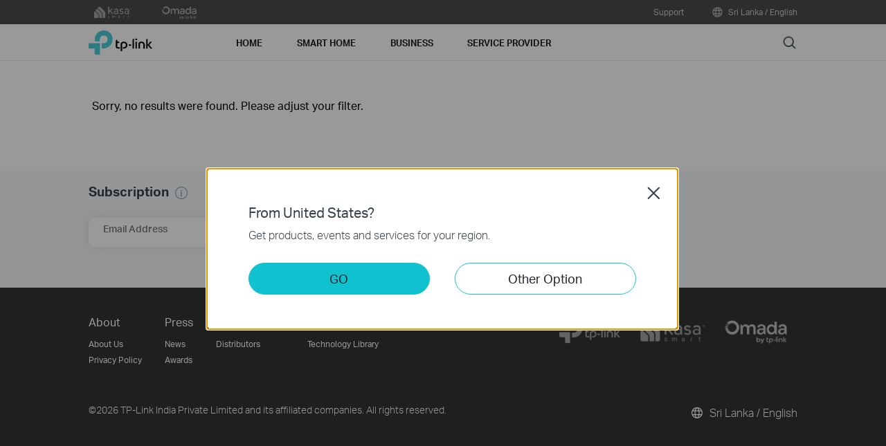

--- FILE ---
content_type: text/html; charset=UTF-8
request_url: https://www.tp-link.com/lk/service-provider/vdsl/
body_size: 16594
content:
<!DOCTYPE html>
<html dir="ltr" lang="en-lk" xml:lang="en-lk" class="lang-en-lk site-11">
<head>
  <link rel="canonical" href="https://www.tp-link.com/lk/service-provider/vdsl/" />
      <link rel="alternate" href="https://www.tp-link.com/lk/service-provider/vdsl/" hreflang="en-lk" />
    <meta charset="utf-8" />
<meta http-equiv="X-UA-Compatible" content="IE=edge,chrome=1" />
<meta name="viewport" content="width=device-width, minimum-scale=1, initial-scale=1, user-scalable=no" />
<meta name="SiteID" content="11" value="11" /><meta name="AppPath" content="lk" value="lk" /><title>VDSL | TP-Link Sri Lanka</title>
<meta name="description" content="TP Link - VDSL" />
<meta property="og:title" content="VDSL | TP-Link Sri Lanka" />
<meta property="og:description" content="TP Link - VDSL" />
<meta property="og:image" content="https://static.tp-link.com/assets/images/icon/open_graph_logo.png" />
<meta property="og:type" content="website" />
<meta property="og:url" content="https://www.tp-link.com/lk/service-provider/vdsl/" />
<meta property="og:site_name" content="TP-Link" />
<meta name="application-name" content="TP-Link" />
<link rel="shortcut icon" href="https://static.tp-link.com/favicon.ico" type="image/x-icon" />
<link rel="stylesheet" href="https://static.tp-link.com/res/style/css/main.css?202411" />
<!--[if lt IE 9]>
<script src="https://static.tp-link.com/assets/js/hack/html5shiv.js"></script><script src="https://static.tp-link.com/assets/js/hack/selectivizr-min.js"></script>
<![endif]-->
<script src="https://static.tp-link.com/assets/js/jquery/jquery-1.9.1.min.js"></script>
  <link rel="stylesheet" href="https://static.tp-link.com/assets/js/plugins/swiper-5.4.1/swiper.min.css" />
  <script src="https://static.tp-link.com/assets/js/plugins/swiper-5.4.1/swiper.min.js"></script>
    <link rel="stylesheet" href="https://static.tp-link.com/assets/css/product-list.css?202508" />
    <script src="https://static.tp-link.com/assets/js/product-list.js?v20260109"></script>
</head>
<body class="no-viewport soho">
  <div class="page-content-wrapper">
    <!--[if lte IE 9]>
<p style="text-align:center;padding:0.5em 6%;margin:0;color:#fefefe;background:#aaa;">You are using an outdated browser. Please <a href="http://www.microsoft.com/download/internet-explorer.aspx" target="_blank">upgrade your browser</a> to improve your experience.</p>
<![endif]-->
<link rel="stylesheet" href="https://static.tp-link.com/assets/css/common.css?20250718" />
  <noscript><p style="text-align:center;padding:0.5em 6%;margin:0;color:#fefefe;background:#aaa;">Your browser does not support JavaScript. Please turn it on for the best experience.</p></noscript>
  <script src="https://static.tp-link.com/res/js/pageext/main.js?20250702"></script>
<header class="tp-soho-header" id="headerContainer">
  <a href="#main-content" class="tp-ada-hidden skip-to-main-button" lang="en">Click to skip the navigation bar</a>
  <div id="tp-top">
    <div class="tp-container">
      <div class="tp-container-inner">
        <div class="tp-top-brand">
          <ul class="tp-top-brand-list">
                <li class="tp-top-list-item tp-top-brand-item">
                  <a aria-label="kasa official website " class="ga-click tp-top-link tp-top-logo icon-upper-menu-kasa" data-vars-event-category="SOHO_Header-Brand_kasa" data-vars-event-label="">&nbsp;</a>
                </li>
                <li class="tp-top-list-item tp-top-brand-item">
                  <a aria-label="omada official website " class="ga-click tp-top-link tp-top-logo icon-upper-menu-omada" data-vars-event-category="SOHO_Header-Brand_omada" data-vars-event-label="https://www.omadanetworks.com/lk/" href="https://www.omadanetworks.com/lk/">&nbsp;</a>
                </li>
          </ul>
        </div>
        <div class="tp-top-site">
            <span data-id="function-support">
              <a   class="tp-top-link ga-click" data-vars-event-category="SOHO_Header-Menu_function-support" data-vars-event-label="/lk/support/" href="/lk/support/">Support</a>
                <img role="button" aria-expanded="false" class="arrow-img tp-ada-hiddenButton" tabindex="0" src="https://static.tp-link.com/assets/images/icon/arrow-white-down.svg" alt="Support">
              <div class="tp-top-sub-nav">
                <ol>
                  <li><a class="ga-click" data-vars-event-category="SOHO_Header-Menu_function-all-support" data-vars-event-label="/lk/support/" href="/lk/support/">All Support</a></li>
                  <li><a class="ga-click" data-vars-event-category="SOHO_Header-Menu_function-download-center" data-vars-event-label="/lk/support/download/" href="/lk/support/download/">Download Center</a></li>
                  <li><a class="ga-click" data-vars-event-category="SOHO_Header-Menu_function-faqs" data-vars-event-label="/lk/support/faq/" href="/lk/support/faq/">FAQs</a></li>
                  <li><a class="ga-click" data-vars-event-category="SOHO_Header-Menu_function-forum" data-vars-event-label="https://community.tp-link.com" href="https://community.tp-link.com">TP-Link Community</a></li>
                  <li><a class="ga-click" data-vars-event-category="SOHO_Header-Menu_function-tech-support" data-vars-event-label="/lk/support/contact-technical-support/" href="/lk/support/contact-technical-support/">Contact Technical Support</a></li>
                  <li><a class="ga-click" data-vars-event-category="SOHO_Header-Menu_function-comp-list" data-vars-event-label="/lk/support/compatibility-list/" href="/lk/support/compatibility-list/">Compatibility List</a></li>
                </ol>
              </div>
            </span>
          <span>
            <a data-vars-event-category="SOHO_Header-ChooseLocation" data-vars-event-label="/lk/choose-your-location/" href="/lk/choose-your-location/" class="tp-top-link ga-click">
              <i class="tp-global"></i>
              Sri Lanka / English</a>
          </span>
        </div>
      </div>
    </div>
  </div>
  <div class="tp-soho-header-main">
    <div class="tp-container tp-soho-header-container">
      <div class="tp-soho-logo-box">
        <a aria-label="TP-Link, Reliably Smart" class="ga-click tp-soho-logo" data-vars-event-category="SOHO_Header-Logo" data-vars-event-label="/lk/" href="/lk/">TP-Link, Reliably Smart</a>
      </div>
      <div class="tp-soho-header-box">
        <nav class="tp-soho-nav-box">
          <ul class="tp-soho-nav">
            <li class="tp-soho-nav-li" data-id="for-home" >
                <span class="tp-soho-firstmenu">
                  <span>Home</span>
                </span>

                <img role="button" aria-expanded="false" class="arrow-img tp-ada-hiddenButton" tabindex="0" src="https://static.tp-link.com/assets/images/icon/arrow-gray-down.svg" alt=" Home menu">
                <div class="tp-soho-sub-nav">
                <div class="tp-soho-sub-menu">
                  <div class="tp-container">
                    <div class="tp-container-inner">
                      <ul class="tp-soho-sub-menu-list">
                          <li>
                            
                            <a class="ga-click" data-vars-event-category="SOHO_Header-Menu_bulletin-wifi6" data-vars-event-label="/lk/wifi6/" href="/lk/wifi6/">Upgrade to WiFi 6</a>
                          </li>
                          <li>
                            <span class="line"></span>
                          </li>
                          <li>
                            
                            <a class="ga-click" data-vars-event-category="SOHO_Header-Menu_bulletin-homecare" data-vars-event-label="/lk/homecare/" href="/lk/homecare/">HomeCare</a>
                          </li>
                          <li>
                            <span class="line"></span>
                          </li>
                          <li>
                            
                            <a class="ga-click" data-vars-event-category="SOHO_Header-Menu_bulletin-onemesh" data-vars-event-label="/lk/onemesh/" href="/lk/onemesh/">OneMesh</a>
                          </li>
                          <li>
                            <span class="line"></span>
                          </li>
                          <li>
                            
                            <a class="ga-click" data-vars-event-category="SOHO_Header-Menu_bulletin-setup-video" data-vars-event-label="/lk/support/setup-video/" href="/lk/support/setup-video/">Setup Videos</a>
                          </li>
                      </ul>
                    </div>
                  </div>
                </div>
                <div>
                  <div class="tp-container">
                    <div class="tp-container-inner">
                      <div class="tp-soho-sub-list-wrapper">
                        <div class="tp-soho-sub-list">
                            <div class="tp-soho-sub-item">
                              <div class="tp-soho-sub-item-wrapper">
                                <div class="tp-soho-sub-item-img">
                                  <div class="tp-soho-sub-item-img-box">
                                    <a aria-label="Whole-Home Wi-Fi" class="ga-click tp-soho-sub-item-img-link" data-vars-event-category="SOHO_Header-Menu_whole-home-wifi" data-vars-event-label="/lk/home-networking/deco/" href="/lk/home-networking/deco/" style='background-image:url("https://static.tp-link.com/deco_1594201901325q.png")'></a>
                                  </div>
                                </div>
                                <div class="tp-soho-sub-item-text">
                                  <p class="tp-soho-sub-item-title">
                                    <a class="ga-click" data-vars-event-category="SOHO_Header-Menu_whole-home-wifi" data-vars-event-label="/lk/home-networking/deco/" href="/lk/home-networking/deco/">Whole-Home Wi-Fi</a>
                                  </p>
                                  <p class="tp-soho-sub-item-slogan">Wi-Fi for the whole home</p>
                                  <ul>
                                    <li><a class="ga-click" data-vars-event-category="SOHO_Header-Menu_deco" data-vars-event-label="/lk/home-networking/deco/" href="/lk/home-networking/deco/">Deco</a></li>
                                  </ul>
                                </div>
                              </div>
                            </div>
                            <div class="tp-soho-sub-item">
                              <div class="tp-soho-sub-item-wrapper">
                                <div class="tp-soho-sub-item-img">
                                  <div class="tp-soho-sub-item-img-box">
                                    <a aria-label="Routers" class="ga-click tp-soho-sub-item-img-link" data-vars-event-category="SOHO_Header-Menu_new-routers" data-vars-event-label="/lk/home-networking/wifi-router/" href="/lk/home-networking/wifi-router/" style='background-image:url("https://static.tp-link.com/routers_1594201913021b.png")'></a>
                                  </div>
                                </div>
                                <div class="tp-soho-sub-item-text">
                                  <p class="tp-soho-sub-item-title">
                                    <a class="ga-click" data-vars-event-category="SOHO_Header-Menu_new-routers" data-vars-event-label="/lk/home-networking/wifi-router/" href="/lk/home-networking/wifi-router/">Routers</a>
                                  </p>
                                  <p class="tp-soho-sub-item-slogan">Create a fast and reliable Wi-Fi</p>
                                  <ul>
                                    <li><a class="ga-click" data-vars-event-category="SOHO_Header-Menu_wi-fi-routers" data-vars-event-label="/lk/home-networking/wifi-router/" href="/lk/home-networking/wifi-router/">Wi-Fi Routers</a></li>
                                    <li><a class="ga-click" data-vars-event-category="SOHO_Header-Menu_high-power-routers" data-vars-event-label="/lk/home-networking/high-power-router/" href="/lk/home-networking/high-power-router/">High Power Routers</a></li>
                                  </ul>
                                </div>
                              </div>
                            </div>
                            <div class="tp-soho-sub-item">
                              <div class="tp-soho-sub-item-wrapper">
                                <div class="tp-soho-sub-item-img">
                                  <div class="tp-soho-sub-item-img-box">
                                    <a aria-label="Modems/ Gateways" class="ga-click tp-soho-sub-item-img-link" data-vars-event-category="SOHO_Header-Menu_modems-gateways" data-vars-event-label="/lk/home-networking/all-gateways/" href="/lk/home-networking/all-gateways/" style='background-image:url("https://static.tp-link.com/gateways_1594201973107v.png")'></a>
                                  </div>
                                </div>
                                <div class="tp-soho-sub-item-text">
                                  <p class="tp-soho-sub-item-title">
                                    <a class="ga-click" data-vars-event-category="SOHO_Header-Menu_modems-gateways" data-vars-event-label="/lk/home-networking/all-gateways/" href="/lk/home-networking/all-gateways/">Modems/ Gateways</a>
                                  </p>
                                  <p class="tp-soho-sub-item-slogan">Your doorway to the internet</p>
                                  <ul>
                                    <li><a class="ga-click" data-vars-event-category="SOHO_Header-Menu_dsl-modems-&-routers" data-vars-event-label="/lk/home-networking/dsl-modem-router/" href="/lk/home-networking/dsl-modem-router/">DSL Modems & Routers</a></li>
                                    <li><a class="ga-click" data-vars-event-category="SOHO_Header-Menu_cable-modems-&-routers" data-vars-event-label="/lk/home-networking/cable-modem-router/" href="/lk/home-networking/cable-modem-router/">Cable Modems & Routers</a></li>
                                    <li><a class="ga-click" data-vars-event-category="SOHO_Header-Menu_c-5g-4g-routers" data-vars-event-label="/lk/home-networking/5g-4g-router/" href="/lk/home-networking/5g-4g-router/">5G/4G Routers</a></li>
                                    <li><a class="ga-click" data-vars-event-category="SOHO_Header-Menu_pon-sfus-&-hgus" data-vars-event-label="/lk/home-networking/pon-sfu-hgu/" href="/lk/home-networking/pon-sfu-hgu/">PON SFUs & HGUs</a></li>
                                    <li><a class="ga-click" data-vars-event-category="SOHO_Header-Menu_lte-3g" data-vars-event-label="/lk/home-networking/lte-3g/" href="/lk/home-networking/lte-3g/">LTE/3G</a></li>
                                  </ul>
                                </div>
                              </div>
                            </div>
                            <div class="tp-soho-sub-item">
                              <div class="tp-soho-sub-item-wrapper">
                                <div class="tp-soho-sub-item-img">
                                  <div class="tp-soho-sub-item-img-box">
                                    <a aria-label="Network Expansion" class="ga-click tp-soho-sub-item-img-link" data-vars-event-category="SOHO_Header-Menu_network-expansion" data-vars-event-label="/lk/home-networking/all-network-expansion/" href="/lk/home-networking/all-network-expansion/" style='background-image:url("https://static.tp-link.com/expansions_1594201987010a.png")'></a>
                                  </div>
                                </div>
                                <div class="tp-soho-sub-item-text">
                                  <p class="tp-soho-sub-item-title">
                                    <a class="ga-click" data-vars-event-category="SOHO_Header-Menu_network-expansion" data-vars-event-label="/lk/home-networking/all-network-expansion/" href="/lk/home-networking/all-network-expansion/">Network Expansion</a>
                                  </p>
                                  <p class="tp-soho-sub-item-slogan">Easy ways to expand and enhance your network</p>
                                  <ul>
                                    <li><a class="ga-click" data-vars-event-category="SOHO_Header-Menu_range-extenders" data-vars-event-label="/lk/home-networking/range-extender/" href="/lk/home-networking/range-extender/">Range Extenders</a></li>
                                    <li><a class="ga-click" data-vars-event-category="SOHO_Header-Menu_powerline-adapters" data-vars-event-label="/lk/home-networking/powerline/" href="/lk/home-networking/powerline/">Powerline Adapters</a></li>
                                    <li><a class="ga-click" data-vars-event-category="SOHO_Header-Menu_access-points" data-vars-event-label="/lk/home-networking/access-point/" href="/lk/home-networking/access-point/">Access Points</a></li>
                                  </ul>
                                </div>
                              </div>
                            </div>
                          </div>
                          <div class="tp-soho-sub-list">
                            <div class="tp-soho-sub-item">
                              <div class="tp-soho-sub-item-wrapper">
                                <div class="tp-soho-sub-item-img">
                                  <div class="tp-soho-sub-item-img-box">
                                    <a aria-label="SOHO Switches" class="ga-click tp-soho-sub-item-img-link" data-vars-event-category="SOHO_Header-Menu_home-switches" data-vars-event-label="/lk/home-networking/soho-switch/" href="/lk/home-networking/soho-switch/" style='background-image:url("https://static.tp-link.com/soho-switches_1594201998968q.png")'></a>
                                  </div>
                                </div>
                                <div class="tp-soho-sub-item-text">
                                  <p class="tp-soho-sub-item-title">
                                    <a class="ga-click" data-vars-event-category="SOHO_Header-Menu_home-switches" data-vars-event-label="/lk/home-networking/soho-switch/" href="/lk/home-networking/soho-switch/">SOHO Switches</a>
                                  </p>
                                  <p class="tp-soho-sub-item-slogan">Keeping your home wired for quality connections</p>
                                  <ul>
                                    <li><a class="ga-click" data-vars-event-category="SOHO_Header-Menu_c-5-port-switches" data-vars-event-label="/lk/home-networking/soho-switch/?filterby=4996" href="/lk/home-networking/soho-switch/?filterby=4996">5-Port Switches</a></li>
                                    <li><a class="ga-click" data-vars-event-category="SOHO_Header-Menu_c-8-port-switches" data-vars-event-label="/lk/home-networking/soho-switch/?filterby=5889" href="/lk/home-networking/soho-switch/?filterby=5889">8-Port Switches</a></li>
                                    <li><a class="ga-click" data-vars-event-category="SOHO_Header-Menu_c-16-port-switches" data-vars-event-label="/lk/home-networking/soho-switch/?filterby=5890" href="/lk/home-networking/soho-switch/?filterby=5890">16-Port Switches</a></li>
                                  </ul>
                                </div>
                              </div>
                            </div>
                            <div class="tp-soho-sub-item">
                              <div class="tp-soho-sub-item-wrapper">
                                <div class="tp-soho-sub-item-img">
                                  <div class="tp-soho-sub-item-img-box">
                                    <a aria-label="Mobile Wi-Fi" class="ga-click tp-soho-sub-item-img-link" data-vars-event-category="SOHO_Header-Menu_mobile-wi-fi" data-vars-event-label="/lk/home-networking/mifi/" href="/lk/home-networking/mifi/" style='background-image:url("https://static.tp-link.com/mobile-wifi_1594202015420b.png")'></a>
                                  </div>
                                </div>
                                <div class="tp-soho-sub-item-text">
                                  <p class="tp-soho-sub-item-title">
                                    <a class="ga-click" data-vars-event-category="SOHO_Header-Menu_mobile-wi-fi" data-vars-event-label="/lk/home-networking/mifi/" href="/lk/home-networking/mifi/">Mobile Wi-Fi</a>
                                  </p>
                                  <p class="tp-soho-sub-item-slogan">WiFi on the go</p>
                                  <ul>
                                    <li><a class="ga-click" data-vars-event-category="SOHO_Header-Menu_mifi" data-vars-event-label="/lk/home-networking/mifi/" href="/lk/home-networking/mifi/">MiFi</a></li>
                                    <li><a class="ga-click" data-vars-event-category="SOHO_Header-Menu_c-3g-usb-adapters" data-vars-event-label="/lk/home-networking/3g-usb-adapter/" href="/lk/home-networking/3g-usb-adapter/">3G USB Adapters</a></li>
                                  </ul>
                                </div>
                              </div>
                            </div>
                            <div class="tp-soho-sub-item">
                              <div class="tp-soho-sub-item-wrapper">
                                <div class="tp-soho-sub-item-img">
                                  <div class="tp-soho-sub-item-img-box">
                                    <a aria-label="Adapters" class="ga-click tp-soho-sub-item-img-link" data-vars-event-category="SOHO_Header-Menu_all-adapter" data-vars-event-label="/lk/home-networking/all-adapter/" href="/lk/home-networking/all-adapter/" style='background-image:url("https://static.tp-link.com/adapters_1594202045743d.png")'></a>
                                  </div>
                                </div>
                                <div class="tp-soho-sub-item-text">
                                  <p class="tp-soho-sub-item-title">
                                    <a class="ga-click" data-vars-event-category="SOHO_Header-Menu_all-adapter" data-vars-event-label="/lk/home-networking/all-adapter/" href="/lk/home-networking/all-adapter/">Adapters</a>
                                  </p>
                                  <p class="tp-soho-sub-item-slogan">Equip your devices for a faster Wi-Fi</p>
                                  <ul>
                                    <li><a class="ga-click" data-vars-event-category="SOHO_Header-Menu_adapters" data-vars-event-label="/lk/home-networking/adapter/" href="/lk/home-networking/adapter/">Adapters</a></li>
                                    <li><a class="ga-click" data-vars-event-category="SOHO_Header-Menu_high-power-adapters" data-vars-event-label="/lk/home-networking/high-power-adapter/" href="/lk/home-networking/high-power-adapter/">High Power Adapters</a></li>
                                  </ul>
                                </div>
                              </div>
                            </div>
                            <div class="tp-soho-sub-item">
                              <div class="tp-soho-sub-item-wrapper">
                                <div class="tp-soho-sub-item-img">
                                  <div class="tp-soho-sub-item-img-box">
                                    <a aria-label="Accessories" class="ga-click tp-soho-sub-item-img-link" data-vars-event-category="SOHO_Header-Menu_new-accessories" data-vars-event-label="/lk/home-networking/all-accessories/" href="/lk/home-networking/all-accessories/" style='background-image:url("https://static.tp-link.com/accessories_1594202064795y.png")'></a>
                                  </div>
                                </div>
                                <div class="tp-soho-sub-item-text">
                                  <p class="tp-soho-sub-item-title">
                                    <a class="ga-click" data-vars-event-category="SOHO_Header-Menu_new-accessories" data-vars-event-label="/lk/home-networking/all-accessories/" href="/lk/home-networking/all-accessories/">Accessories</a>
                                  </p>
                                  <p class="tp-soho-sub-item-slogan">Everything else you need for a connected lifestyle</p>
                                  <ul>
                                    <li><a class="ga-click" data-vars-event-category="SOHO_Header-Menu_computer-accessories" data-vars-event-label="/lk/home-networking/computer-accessory/" href="/lk/home-networking/computer-accessory/">Computer Accessories</a></li>
                                    <li><a class="ga-click" data-vars-event-category="SOHO_Header-Menu_mobile-accessories" data-vars-event-label="/lk/home-networking/mobile-accessory/" href="/lk/home-networking/mobile-accessory/">Mobile Accessories</a></li>
                                    <li><a class="ga-click" data-vars-event-category="SOHO_Header-Menu_entertainment--devices" data-vars-event-label="/lk/home-networking/entertainment-device/" href="/lk/home-networking/entertainment-device/">Entertainment  Devices</a></li>
                                    <li><a class="ga-click" data-vars-event-category="SOHO_Header-Menu_antennas" data-vars-event-label="/lk/home-networking/antenna/" href="/lk/home-networking/antenna/">Antennas</a></li>
                                  </ul>
                                </div>
                              </div>
                            </div>
                        </div>
                      </div>
                    </div>
                  </div>
                </div>
              </div>
            </li>
            <li class="tp-soho-nav-li" data-id="smart-home" >
                <span class="tp-soho-firstmenu">
                  <span>Smart Home</span>
                </span>

                <img role="button" aria-expanded="false" class="arrow-img tp-ada-hiddenButton" tabindex="0" src="https://static.tp-link.com/assets/images/icon/arrow-gray-down.svg" alt=" Smart Home menu">
                <div class="tp-soho-sub-nav">
                <div class="tp-soho-sub-menu">
                  <div class="tp-container">
                    <div class="tp-container-inner">
                      <ul class="tp-soho-sub-menu-list">
                          <li>
                            <i class="tp-soho-sub-menu-item-icon">&nbsp;</i>
                            <a class="ga-click" data-vars-event-category="SOHO_Header-Menu_bulletin-kasa" data-vars-event-label="https://www.kasasmart.com/" href="https://www.kasasmart.com/">Kasa Smart Home</a>
                          </li>
                      </ul>
                    </div>
                  </div>
                </div>
                <div>
                  <div class="tp-container">
                    <div class="tp-container-inner">
                      <div class="tp-soho-sub-list-wrapper">
                        <div class="tp-soho-sub-list">
                            <div class="tp-soho-sub-item">
                              <div class="tp-soho-sub-item-wrapper">
                                <div class="tp-soho-sub-item-img">
                                  <div class="tp-soho-sub-item-img-box">
                                    <a aria-label="Cloud Cameras" class="ga-click tp-soho-sub-item-img-link" data-vars-event-category="SOHO_Header-Menu_cloud-cameras" data-vars-event-label="/lk/home-networking/cloud-camera/" href="/lk/home-networking/cloud-camera/" style='background-image:url("https://static.tp-link.com/home-security_1594202083220f.png")'></a>
                                  </div>
                                </div>
                                <div class="tp-soho-sub-item-text">
                                  <p class="tp-soho-sub-item-title">
                                    <a class="ga-click" data-vars-event-category="SOHO_Header-Menu_cloud-cameras" data-vars-event-label="/lk/home-networking/cloud-camera/" href="/lk/home-networking/cloud-camera/">Cloud Cameras</a>
                                  </p>
                                  <p class="tp-soho-sub-item-slogan">Keeping an eye on what matters</p>
                                </div>
                              </div>
                            </div>
                            <div class="tp-soho-sub-item">
                              <div class="tp-soho-sub-item-wrapper">
                                <div class="tp-soho-sub-item-img">
                                  <div class="tp-soho-sub-item-img-box">
                                    <a aria-label="Smart Plugs" class="ga-click tp-soho-sub-item-img-link" data-vars-event-category="SOHO_Header-Menu_smart-plugs" data-vars-event-label="/lk/home-networking/smart-plug/" href="/lk/home-networking/smart-plug/" style='background-image:url("https://static.tp-link.com/smart-plug_1594202097695l.jpg")'></a>
                                  </div>
                                </div>
                                <div class="tp-soho-sub-item-text">
                                  <p class="tp-soho-sub-item-title">
                                    <a class="ga-click" data-vars-event-category="SOHO_Header-Menu_smart-plugs" data-vars-event-label="/lk/home-networking/smart-plug/" href="/lk/home-networking/smart-plug/">Smart Plugs</a>
                                  </p>
                                  <p class="tp-soho-sub-item-slogan">Smarten up your home devices</p>
                                </div>
                              </div>
                            </div>
                            <div class="tp-soho-sub-item">
                              <div class="tp-soho-sub-item-wrapper">
                                <div class="tp-soho-sub-item-img">
                                  <div class="tp-soho-sub-item-img-box">
                                    <a aria-label="Smart Bulbs" class="ga-click tp-soho-sub-item-img-link" data-vars-event-category="SOHO_Header-Menu_smart-bulbs" data-vars-event-label="/lk/home-networking/smart-bulb/" href="/lk/home-networking/smart-bulb/" style='background-image:url("https://static.tp-link.com/Smart_Lighting_KL130@2x_1610328509804x.png")'></a>
                                  </div>
                                </div>
                                <div class="tp-soho-sub-item-text">
                                  <p class="tp-soho-sub-item-title">
                                    <a class="ga-click" data-vars-event-category="SOHO_Header-Menu_smart-bulbs" data-vars-event-label="/lk/home-networking/smart-bulb/" href="/lk/home-networking/smart-bulb/">Smart Bulbs</a>
                                  </p>
                                  <p class="tp-soho-sub-item-slogan">Light for every occasion</p>
                                </div>
                              </div>
                            </div>
                            <div class="tp-soho-sub-item">
                              <div class="tp-soho-sub-item-wrapper">
                                <div class="tp-soho-sub-item-img">
                                  <div class="tp-soho-sub-item-img-box">
                                    <a aria-label="Smart Switches" class="ga-click tp-soho-sub-item-img-link" data-vars-event-category="SOHO_Header-Menu_home-smart-switches" data-vars-event-label="/lk/home-networking/smart-switch/" href="/lk/home-networking/smart-switch/" style='background-image:url("https://static.tp-link.com/smart-switches_1594202137573s.png")'></a>
                                  </div>
                                </div>
                                <div class="tp-soho-sub-item-text">
                                  <p class="tp-soho-sub-item-title">
                                    <a class="ga-click" data-vars-event-category="SOHO_Header-Menu_home-smart-switches" data-vars-event-label="/lk/home-networking/smart-switch/" href="/lk/home-networking/smart-switch/">Smart Switches</a>
                                  </p>
                                  <p class="tp-soho-sub-item-slogan">More than just on and off</p>
                                </div>
                              </div>
                            </div>
                          </div>
                          <div class="tp-soho-sub-list">
                            <div class="tp-soho-sub-item">
                              <div class="tp-soho-sub-item-wrapper">
                                <div class="tp-soho-sub-item-img">
                                  <div class="tp-soho-sub-item-img-box">
                                    <a aria-label="Smart Robot Vacuums" class="ga-click tp-soho-sub-item-img-link" data-vars-event-category="SOHO_Header-Menu_smart-robot-vacuum" data-vars-event-label="/lk/smart-home/all-robot-vacuum/" href="/lk/smart-home/all-robot-vacuum/" style='background-image:url("https://static.tp-link.com/upload/menu/Tapo-RV30-Plus(EU)1.0-R-Package_20221028092209u.png")'></a>
                                  </div>
                                </div>
                                <div class="tp-soho-sub-item-text">
                                  <p class="tp-soho-sub-item-title">
                                    <a class="ga-click" data-vars-event-category="SOHO_Header-Menu_smart-robot-vacuum" data-vars-event-label="/lk/smart-home/all-robot-vacuum/" href="/lk/smart-home/all-robot-vacuum/">Smart Robot Vacuums</a>
                                  </p>
                                  <p class="tp-soho-sub-item-slogan">Everyday cleaning made easy</p>
                                </div>
                              </div>
                            </div>
                        </div>
                      </div>
                    </div>
                  </div>
                </div>
              </div>
            </li>
            <li class="tp-soho-nav-li" data-id="for-business" >
                <a class="tp-soho-firstmenu ga-click" data-vars-event-category="SOHO_Header-Menu_for-business" data-vars-event-label="https://www.omadanetworks.com/lk/" href="https://www.omadanetworks.com/lk/">
                  <span>Business</span>
                </a>

                <img role="button" aria-expanded="false" class="arrow-img tp-ada-hiddenButton" tabindex="0" src="https://static.tp-link.com/assets/images/icon/arrow-gray-down.svg" alt=" Business menu">
                <div class="tp-soho-sub-nav">
                <div>
                  <div class="tp-container">
                    <div class="tp-container-inner">
                      <div class="tp-soho-sub-list-wrapper">
                        <div class="tp-soho-sub-list">
                            <div class="tp-soho-sub-item">
                              <div class="tp-soho-sub-item-wrapper">
                                <div class="tp-soho-sub-item-img">
                                  <div class="tp-soho-sub-item-img-box">
                                    <a aria-label="Omada" class="ga-click tp-soho-sub-item-img-link" data-vars-event-category="SOHO_Header-Menu_omada-cloud-sdn" data-vars-event-label="/lk/business-networking/all-omada/" href="/lk/business-networking/all-omada/" style='background-image:url("https://static.tp-link.com/upload/menu/Omada_20241220024256b.png")'></a>
                                  </div>
                                </div>
                                <div class="tp-soho-sub-item-text">
                                  <p class="tp-soho-sub-item-title">
                                    <a class="ga-click" data-vars-event-category="SOHO_Header-Menu_omada-cloud-sdn" data-vars-event-label="/lk/business-networking/all-omada/" href="/lk/business-networking/all-omada/">Omada</a>
                                  </p>
                                  <p class="tp-soho-sub-item-slogan">The cloud networking solutions for small and medium business</p>
                                  <ul>
                                    <li><a class="ga-click" data-vars-event-category="SOHO_Header-Menu_omada-acces-points" data-vars-event-label="/lk/business-networking/omada/wifi/" href="/lk/business-networking/omada/wifi/">WiFi</a></li>
                                    <li><a class="ga-click" data-vars-event-category="SOHO_Header-Menu_omada-switch" data-vars-event-label="/lk/business-networking/omada/switch/" href="/lk/business-networking/omada/switch/">Switches</a></li>
                                    <li><a class="ga-click" data-vars-event-category="SOHO_Header-Menu_omada-router" data-vars-event-label="/lk/business-networking/omada/router/" href="/lk/business-networking/omada/router/">Gateways</a></li>
                                    <li><a class="ga-click" data-vars-event-category="SOHO_Header-Menu_omada-controllers" data-vars-event-label="/lk/business-networking/omada/controller/" href="/lk/business-networking/omada/controller/">Controllers</a></li>
                                    <li><a class="ga-click" data-vars-event-category="SOHO_Header-Menu_soho-smb-accessory" data-vars-event-label="/lk/business-networking/omada/accessory/" href="/lk/business-networking/omada/accessory/">Accessories</a></li>
                                    <li><a class="ga-click" data-vars-event-category="SOHO_Header-Menu_smb-href-omada-cloud-sdn-what" data-vars-event-label="/lk/omada-sdn/" href="/lk/omada-sdn/">What is Omada?</a></li>
                                    <li><a class="ga-click" data-vars-event-category="SOHO_Header-Menu_smb-href-omada-all-product" data-vars-event-label="/lk/business-networking/all-omada/" href="/lk/business-networking/all-omada/">All Products</a></li>
                                  </ul>
                                </div>
                              </div>
                            </div>
                            <div class="tp-soho-sub-item">
                              <div class="tp-soho-sub-item-wrapper">
                                <div class="tp-soho-sub-item-img">
                                  <div class="tp-soho-sub-item-img-box">
                                    <a aria-label="SOHO Networking" class="ga-click tp-soho-sub-item-img-link" data-vars-event-category="SOHO_Header-Menu_soho-soho-networking" data-vars-event-label="/lk/business-networking/all-soho/" href="/lk/business-networking/all-soho/" style='background-image:url("https://static.tp-link.com/upload/menu/SOHO_Networking_20231019113414m.png")'></a>
                                  </div>
                                </div>
                                <div class="tp-soho-sub-item-text">
                                  <p class="tp-soho-sub-item-title">
                                    <a class="ga-click" data-vars-event-category="SOHO_Header-Menu_soho-soho-networking" data-vars-event-label="/lk/business-networking/all-soho/" href="/lk/business-networking/all-soho/">SOHO Networking</a>
                                  </p>
                                  <p class="tp-soho-sub-item-slogan">The easy-to-use solution for SOHO networking</p>
                                  <ul>
                                    <li><a class="ga-click" data-vars-event-category="SOHO_Header-Menu_soho-soho-switch" data-vars-event-label="/lk/business-networking/all-soho-switch/" href="/lk/business-networking/all-soho-switch/">Switches</a></li>
                                    <li><a class="ga-click" data-vars-event-category="SOHO_Header-Menu_soho-soho-safestream-router" data-vars-event-label="/lk/business-networking/soho-router/" href="/lk/business-networking/soho-router/">Load Balance Gateways</a></li>
                                    <li><a class="ga-click" data-vars-event-category="SOHO_Header-Menu_soho-soho-pharos-wireless-bridge" data-vars-event-label="/lk/business-networking/all-pharos-wireless-bridge/" href="/lk/business-networking/all-pharos-wireless-bridge/">Pharos Wireless Bridges</a></li>
                                  </ul>
                                </div>
                              </div>
                            </div>
                        </div>
                      </div>
                    </div>
                  </div>
                </div>
              </div>
            </li>
            <li class="tp-soho-nav-li" data-id="for-service-provider" >
                <a class="tp-soho-firstmenu ga-click" data-vars-event-category="SOHO_Header-Menu_for-service-provider" data-vars-event-label="https://service-provider.tp-link.com" href="https://service-provider.tp-link.com">
                  <span>Service Provider</span>
                </a>

                <img role="button" aria-expanded="false" class="arrow-img tp-ada-hiddenButton" tabindex="0" src="https://static.tp-link.com/assets/images/icon/arrow-gray-down.svg" alt=" Service Provider menu">
                <div class="tp-soho-sub-nav">
                <div class="tp-soho-sub-menu">
                  <div class="tp-container">
                    <div class="tp-container-inner">
                      <ul class="tp-soho-sub-menu-list">
                          <li>
                            <i class="tp-soho-sub-menu-item-icon">&nbsp;</i>
                            <a class="ga-click" data-vars-event-category="SOHO_Header-Menu_bulletin-servicer-provider" data-vars-event-label="https://service-provider.tp-link.com/" href="https://service-provider.tp-link.com/">Service Provider</a>
                          </li>
                          <li>
                            <span class="line"></span>
                          </li>
                          <li>
                            
                            <a class="ga-click" data-vars-event-category="SOHO_Header-Menu_bulletin-agile-solution" data-vars-event-label="https://service-provider.tp-link.com/solution/" href="https://service-provider.tp-link.com/solution/">Agile Solutions</a>
                          </li>
                      </ul>
                    </div>
                  </div>
                </div>
                <div>
                  <div class="tp-container">
                    <div class="tp-container-inner">
                      <div class="tp-soho-sub-list-wrapper">
                        <div class="tp-soho-sub-list">
                            <div class="tp-soho-sub-item">
                              <div class="tp-soho-sub-item-wrapper">
                                <div class="tp-soho-sub-item-text">
                                  <p class="tp-soho-sub-item-title">
                                    <a class="ga-click" data-vars-event-category="SOHO_Header-Menu_dsl" data-vars-event-label="/lk/service-provider/dsl-router/" href="/lk/service-provider/dsl-router/">DSL</a>
                                  </p>
                                  <p class="tp-soho-sub-item-slogan">Capable of high-speed network and integrated broadband applications</p>
                                </div>
                              </div>
                            </div>
                            <div class="tp-soho-sub-item">
                              <div class="tp-soho-sub-item-wrapper">
                                <div class="tp-soho-sub-item-img">
                                  <div class="tp-soho-sub-item-img-box">
                                    <a aria-label="LTE/3G" class="ga-click tp-soho-sub-item-img-link" data-vars-event-category="SOHO_Header-Menu_sp-lte" data-vars-event-label="/lk/service-provider/lte/" href="/lk/service-provider/lte/" style='background-image:url("https://static.tp-link.com/LTE@2x_1595398369362b.png")'></a>
                                  </div>
                                </div>
                                <div class="tp-soho-sub-item-text">
                                  <p class="tp-soho-sub-item-title">
                                    <a class="ga-click" data-vars-event-category="SOHO_Header-Menu_sp-lte" data-vars-event-label="/lk/service-provider/lte/" href="/lk/service-provider/lte/">LTE/3G</a>
                                  </p>
                                  <p class="tp-soho-sub-item-slogan">Maintains internet access wherever you go.</p>
                                </div>
                              </div>
                            </div>
                            <div class="tp-soho-sub-item">
                              <div class="tp-soho-sub-item-wrapper">
                                <div class="tp-soho-sub-item-img">
                                  <div class="tp-soho-sub-item-img-box">
                                    <a aria-label="VDSL" class="ga-click tp-soho-sub-item-img-link" data-vars-event-category="SOHO_Header-Menu_sp-vdsl" data-vars-event-label="/lk/service-provider/vdsl/" href="/lk/service-provider/vdsl/" style='background-image:url("https://static.tp-link.com/xDSL@2x_1595398316760i.png")'></a>
                                  </div>
                                </div>
                                <div class="tp-soho-sub-item-text">
                                  <p class="tp-soho-sub-item-title">
                                    <a class="ga-click" data-vars-event-category="SOHO_Header-Menu_sp-vdsl" data-vars-event-label="/lk/service-provider/vdsl/" href="/lk/service-provider/vdsl/">VDSL</a>
                                  </p>
                                  <p class="tp-soho-sub-item-slogan">Capable of high-speed network and integrated broadband applications</p>
                                </div>
                              </div>
                            </div>
                            <div class="tp-soho-sub-item">
                              <div class="tp-soho-sub-item-wrapper">
                                <div class="tp-soho-sub-item-text">
                                  <p class="tp-soho-sub-item-title">
                                    <a class="ga-click" data-vars-event-category="SOHO_Header-Menu_powerline-adapter" data-vars-event-label="/lk/service-provider/powerline-adapter/" href="/lk/service-provider/powerline-adapter/">Powerline Adapter</a>
                                  </p>
                                  <p class="tp-soho-sub-item-slogan">Transforms electrical wiring to carry the network signal.</p>
                                </div>
                              </div>
                            </div>
                          </div>
                          <div class="tp-soho-sub-list">
                            <div class="tp-soho-sub-item">
                              <div class="tp-soho-sub-item-wrapper">
                                <div class="tp-soho-sub-item-text">
                                  <p class="tp-soho-sub-item-title">
                                    <a class="ga-click" data-vars-event-category="SOHO_Header-Menu_isp-range-extender" data-vars-event-label="/lk/service-provider/range-extender/" href="/lk/service-provider/range-extender/">Range Extender</a>
                                  </p>
                                  <p class="tp-soho-sub-item-slogan">Easily expand your Wi-Fi coverage.</p>
                                </div>
                              </div>
                            </div>
                            <div class="tp-soho-sub-item">
                              <div class="tp-soho-sub-item-wrapper">
                                <div class="tp-soho-sub-item-text">
                                  <p class="tp-soho-sub-item-title">
                                    <a class="ga-click" data-vars-event-category="SOHO_Header-Menu_sp-switches" data-vars-event-label="/lk/service-provider/switch/" href="/lk/service-provider/switch/">Switches</a>
                                  </p>
                                  <p class="tp-soho-sub-item-slogan">Boosts your business network with premium performance.</p>
                                  <ul>
                                    <li><a class="ga-click" data-vars-event-category="SOHO_Header-Menu_isp-managed-switches" data-vars-event-label="/lk/service-provider/managed-switch/" href="/lk/service-provider/managed-switch/">Managed Switches</a></li>
                                    <li><a class="ga-click" data-vars-event-category="SOHO_Header-Menu_isp-smart-switches" data-vars-event-label="/lk/service-provider/smart-switch/" href="/lk/service-provider/smart-switch/">Smart Switches</a></li>
                                    <li><a class="ga-click" data-vars-event-category="SOHO_Header-Menu_isp-unmanaged-switchess" data-vars-event-label="/lk/service-provider/unmanaged-switch/" href="/lk/service-provider/unmanaged-switch/">Unmanaged Switches</a></li>
                                    <li><a class="ga-click" data-vars-event-category="SOHO_Header-Menu_isp-accessories" data-vars-event-label="/lk/service-provider/switch-accessory/" href="/lk/service-provider/switch-accessory/">Accessories</a></li>
                                  </ul>
                                </div>
                              </div>
                            </div>
                            <div class="tp-soho-sub-item">
                              <div class="tp-soho-sub-item-wrapper">
                                <div class="tp-soho-sub-item-text">
                                  <p class="tp-soho-sub-item-title">
                                    <a class="ga-click" data-vars-event-category="SOHO_Header-Menu_business-wireless" data-vars-event-label="/lk/service-provider/business-wireless/" href="/lk/service-provider/business-wireless/">Business Wireless</a>
                                  </p>
                                  <p class="tp-soho-sub-item-slogan">Takes your enterprise Wi-Fi to new levels.</p>
                                </div>
                              </div>
                            </div>
                        </div>
                      </div>
                    </div>
                  </div>
                </div>
              </div>
            </li>
          </ul>
        </nav>
          <div class="tp-soho-search-box">
            <a class="tp-soho-search-box-icon" role="button" tabindex="0">Search</a>
          </div>
      </div>
      <div class="tp-soho-form-box">
        <form class="tp-soho-form stop-propagation" action="/lk/search/" method="get" target="_top" data-recommend="Recommended" data-vars-event-category="SOHO_Header-SearchRecommend">
          <div class="tp-table tp-soho-form-content">
            <div class="tp-table-row">
              <div class="tp-table-cell">
                <b class="tp-soho-form-icon"></b>
              </div>
              <div class="tp-table-cell tp-soho-form-input-wrapper">
                <input class="tp-soho-form-input" type="text" name="q" maxlength="100" placeholder="Search All" autocomplete="off">
                <input type="hidden" name="t" value="">
                                <div class="tp-soho-form-suggest" aria-live="polite" aria-expanded="false"></div>
              </div>
              <div class="tp-table-cell">
                <b role="button" tabindex="0" aria-label="close" class="tp-soho-form-close"></b>
              </div>
            </div>
          </div>
        </form>
      </div>
    </div>
  </div>
  <div class="tp-m-soho-header-main">
    <div class="tp-container-inner tp-m-soho-header-container">
      <div class="tp-soho-logo-box">
        <a class="tp-soho-logo" data-vars-event-category="SOHO_Header-Logo" data-vars-event-label="/lk/" href="/lk/">TP-Link, Reliably Smart</a>
      </div>
      <div class="tp-m-soho-action">
        <a class="tp-m-soho-search-icon">Search</a>
        <a class="tp-m-soho-menu-icon">Menu</a>
      </div>
    </div>
    <div class="tp-m-soho-search">
      <form class="tp-m-soho-form stop-propagation" action="/lk/search/" method="get" target="_top" data-recommend="Recommended" data-vars-event-category="SOHO_Header-SearchRecommend">
        <div class="tp-m-soho-search-inner">
          <div class="tp-container-inner">
            <input class="tp-m-soho-form-input" type="text" name="q" maxlength="100" placeholder="Search All" autocomplete="off">
            <input type="hidden" name="t" value="">
                        <button type="submit" class="tp-m-soho-search-icon tp-m-soho-form-submit">Submit</button>
            <div class="tp-m-soho-form-suggest"></div>
          </div>
        </div>
      </form>
    </div>
    <div class="tp-m-soho-menu">
      <nav>
        <ul class="tp-m-soho-menu-list">
          <li class="tp-m-soho-menu-item" data-id="for-home">
            <div class="tp-container-inner">
              
                <i class="tp-m-soho-menu-expand"></i>
                <p>Home</p>
              
            </div>
            <div class="tp-m-soho-submenu">
              <div class="tp-m-soho-submenu-back">
                <div class="tp-container-inner">
                  <i class="tp-m-soho-menu-expand tp-m-soho-menu-expand-back"></i>
                  <p>Back</p>
                </div>
              </div>
              <ul class="tp-m-soho-submenu-list">
                <li class="tp-m-soho-menu-item" data-id="whole-home-wifi">
                  <div class="tp-container-inner">
                    
                      <i class="tp-m-soho-menu-expand"></i>
                      <p>Whole-Home Wi-Fi</p>
                    
                  </div>
                  <div class="tp-m-soho-lastmenu">
                    <ul class="tp-m-soho-lastmenu-list">
                      <li class="tp-m-soho-lastmenu-item">
                        <div class="tp-container-inner">
                          <a class="ga-click" data-vars-event-category="SOHO_Header-Menu_deco" data-vars-event-label="/lk/home-networking/deco/" href="/lk/home-networking/deco/">
                            <p class="tp-m-soho-lastmenu-title">Deco</p>
                          </a>
                        </div>
                      </li>
                    </ul>
                  </div>
                </li>
                <li class="tp-m-soho-menu-item" data-id="new-routers">
                  <div class="tp-container-inner">
                    
                      <i class="tp-m-soho-menu-expand"></i>
                      <p>Routers</p>
                    
                  </div>
                  <div class="tp-m-soho-lastmenu">
                    <ul class="tp-m-soho-lastmenu-list">
                      <li class="tp-m-soho-lastmenu-item">
                        <div class="tp-container-inner">
                          <a class="ga-click" data-vars-event-category="SOHO_Header-Menu_wi-fi-routers" data-vars-event-label="/lk/home-networking/wifi-router/" href="/lk/home-networking/wifi-router/">
                            <p class="tp-m-soho-lastmenu-title">Wi-Fi Routers</p>
                          </a>
                        </div>
                      </li>
                      <li class="tp-m-soho-lastmenu-item">
                        <div class="tp-container-inner">
                          <a class="ga-click" data-vars-event-category="SOHO_Header-Menu_high-power-routers" data-vars-event-label="/lk/home-networking/high-power-router/" href="/lk/home-networking/high-power-router/">
                            <p class="tp-m-soho-lastmenu-title">High Power Routers</p>
                          </a>
                        </div>
                      </li>
                    </ul>
                  </div>
                </li>
                <li class="tp-m-soho-menu-item" data-id="modems-gateways">
                  <div class="tp-container-inner">
                    
                      <i class="tp-m-soho-menu-expand"></i>
                      <p>Modems/ Gateways</p>
                    
                  </div>
                  <div class="tp-m-soho-lastmenu">
                    <ul class="tp-m-soho-lastmenu-list">
                      <li class="tp-m-soho-lastmenu-item">
                        <div class="tp-container-inner">
                          <a class="ga-click" data-vars-event-category="SOHO_Header-Menu_dsl-modems-&-routers" data-vars-event-label="/lk/home-networking/dsl-modem-router/" href="/lk/home-networking/dsl-modem-router/">
                            <p class="tp-m-soho-lastmenu-title">DSL Modems & Routers</p>
                          </a>
                        </div>
                      </li>
                      <li class="tp-m-soho-lastmenu-item">
                        <div class="tp-container-inner">
                          <a class="ga-click" data-vars-event-category="SOHO_Header-Menu_cable-modems-&-routers" data-vars-event-label="/lk/home-networking/cable-modem-router/" href="/lk/home-networking/cable-modem-router/">
                            <p class="tp-m-soho-lastmenu-title">Cable Modems & Routers</p>
                          </a>
                        </div>
                      </li>
                      <li class="tp-m-soho-lastmenu-item">
                        <div class="tp-container-inner">
                          <a class="ga-click" data-vars-event-category="SOHO_Header-Menu_c-5g-4g-routers" data-vars-event-label="/lk/home-networking/5g-4g-router/" href="/lk/home-networking/5g-4g-router/">
                            <p class="tp-m-soho-lastmenu-title">5G/4G Routers</p>
                          </a>
                        </div>
                      </li>
                      <li class="tp-m-soho-lastmenu-item">
                        <div class="tp-container-inner">
                          <a class="ga-click" data-vars-event-category="SOHO_Header-Menu_pon-sfus-&-hgus" data-vars-event-label="/lk/home-networking/pon-sfu-hgu/" href="/lk/home-networking/pon-sfu-hgu/">
                            <p class="tp-m-soho-lastmenu-title">PON SFUs & HGUs</p>
                          </a>
                        </div>
                      </li>
                      <li class="tp-m-soho-lastmenu-item">
                        <div class="tp-container-inner">
                          <a class="ga-click" data-vars-event-category="SOHO_Header-Menu_lte-3g" data-vars-event-label="/lk/home-networking/lte-3g/" href="/lk/home-networking/lte-3g/">
                            <p class="tp-m-soho-lastmenu-title">LTE/3G</p>
                          </a>
                        </div>
                      </li>
                    </ul>
                  </div>
                </li>
                <li class="tp-m-soho-menu-item" data-id="network-expansion">
                  <div class="tp-container-inner">
                    
                      <i class="tp-m-soho-menu-expand"></i>
                      <p>Network Expansion</p>
                    
                  </div>
                  <div class="tp-m-soho-lastmenu">
                    <ul class="tp-m-soho-lastmenu-list">
                      <li class="tp-m-soho-lastmenu-item">
                        <div class="tp-container-inner">
                          <a class="ga-click" data-vars-event-category="SOHO_Header-Menu_range-extenders" data-vars-event-label="/lk/home-networking/range-extender/" href="/lk/home-networking/range-extender/">
                            <p class="tp-m-soho-lastmenu-title">Range Extenders</p>
                          </a>
                        </div>
                      </li>
                      <li class="tp-m-soho-lastmenu-item">
                        <div class="tp-container-inner">
                          <a class="ga-click" data-vars-event-category="SOHO_Header-Menu_powerline-adapters" data-vars-event-label="/lk/home-networking/powerline/" href="/lk/home-networking/powerline/">
                            <p class="tp-m-soho-lastmenu-title">Powerline Adapters</p>
                          </a>
                        </div>
                      </li>
                      <li class="tp-m-soho-lastmenu-item">
                        <div class="tp-container-inner">
                          <a class="ga-click" data-vars-event-category="SOHO_Header-Menu_access-points" data-vars-event-label="/lk/home-networking/access-point/" href="/lk/home-networking/access-point/">
                            <p class="tp-m-soho-lastmenu-title">Access Points</p>
                          </a>
                        </div>
                      </li>
                    </ul>
                  </div>
                </li>
                <li class="tp-m-soho-menu-item" data-id="home-switches">
                  <div class="tp-container-inner">
                    
                      <i class="tp-m-soho-menu-expand"></i>
                      <p>SOHO Switches</p>
                    
                  </div>
                  <div class="tp-m-soho-lastmenu">
                    <ul class="tp-m-soho-lastmenu-list">
                      <li class="tp-m-soho-lastmenu-item">
                        <div class="tp-container-inner">
                          <a class="ga-click" data-vars-event-category="SOHO_Header-Menu_c-5-port-switches" data-vars-event-label="/lk/home-networking/soho-switch/?filterby=4996" href="/lk/home-networking/soho-switch/?filterby=4996">
                            <p class="tp-m-soho-lastmenu-title">5-Port Switches</p>
                          </a>
                        </div>
                      </li>
                      <li class="tp-m-soho-lastmenu-item">
                        <div class="tp-container-inner">
                          <a class="ga-click" data-vars-event-category="SOHO_Header-Menu_c-8-port-switches" data-vars-event-label="/lk/home-networking/soho-switch/?filterby=5889" href="/lk/home-networking/soho-switch/?filterby=5889">
                            <p class="tp-m-soho-lastmenu-title">8-Port Switches</p>
                          </a>
                        </div>
                      </li>
                      <li class="tp-m-soho-lastmenu-item">
                        <div class="tp-container-inner">
                          <a class="ga-click" data-vars-event-category="SOHO_Header-Menu_c-16-port-switches" data-vars-event-label="/lk/home-networking/soho-switch/?filterby=5890" href="/lk/home-networking/soho-switch/?filterby=5890">
                            <p class="tp-m-soho-lastmenu-title">16-Port Switches</p>
                          </a>
                        </div>
                      </li>
                    </ul>
                  </div>
                </li>
                <li class="tp-m-soho-menu-item" data-id="mobile-wi-fi">
                  <div class="tp-container-inner">
                    
                      <i class="tp-m-soho-menu-expand"></i>
                      <p>Mobile Wi-Fi</p>
                    
                  </div>
                  <div class="tp-m-soho-lastmenu">
                    <ul class="tp-m-soho-lastmenu-list">
                      <li class="tp-m-soho-lastmenu-item">
                        <div class="tp-container-inner">
                          <a class="ga-click" data-vars-event-category="SOHO_Header-Menu_mifi" data-vars-event-label="/lk/home-networking/mifi/" href="/lk/home-networking/mifi/">
                            <p class="tp-m-soho-lastmenu-title">MiFi</p>
                          </a>
                        </div>
                      </li>
                      <li class="tp-m-soho-lastmenu-item">
                        <div class="tp-container-inner">
                          <a class="ga-click" data-vars-event-category="SOHO_Header-Menu_c-3g-usb-adapters" data-vars-event-label="/lk/home-networking/3g-usb-adapter/" href="/lk/home-networking/3g-usb-adapter/">
                            <p class="tp-m-soho-lastmenu-title">3G USB Adapters</p>
                          </a>
                        </div>
                      </li>
                    </ul>
                  </div>
                </li>
                <li class="tp-m-soho-menu-item" data-id="all-adapter">
                  <div class="tp-container-inner">
                    
                      <i class="tp-m-soho-menu-expand"></i>
                      <p>Adapters</p>
                    
                  </div>
                  <div class="tp-m-soho-lastmenu">
                    <ul class="tp-m-soho-lastmenu-list">
                      <li class="tp-m-soho-lastmenu-item">
                        <div class="tp-container-inner">
                          <a class="ga-click" data-vars-event-category="SOHO_Header-Menu_adapters" data-vars-event-label="/lk/home-networking/adapter/" href="/lk/home-networking/adapter/">
                            <p class="tp-m-soho-lastmenu-title">Adapters</p>
                          </a>
                        </div>
                      </li>
                      <li class="tp-m-soho-lastmenu-item">
                        <div class="tp-container-inner">
                          <a class="ga-click" data-vars-event-category="SOHO_Header-Menu_high-power-adapters" data-vars-event-label="/lk/home-networking/high-power-adapter/" href="/lk/home-networking/high-power-adapter/">
                            <p class="tp-m-soho-lastmenu-title">High Power Adapters</p>
                          </a>
                        </div>
                      </li>
                    </ul>
                  </div>
                </li>
                <li class="tp-m-soho-menu-item" data-id="new-accessories">
                  <div class="tp-container-inner">
                    
                      <i class="tp-m-soho-menu-expand"></i>
                      <p>Accessories</p>
                    
                  </div>
                  <div class="tp-m-soho-lastmenu">
                    <ul class="tp-m-soho-lastmenu-list">
                      <li class="tp-m-soho-lastmenu-item">
                        <div class="tp-container-inner">
                          <a class="ga-click" data-vars-event-category="SOHO_Header-Menu_computer-accessories" data-vars-event-label="/lk/home-networking/computer-accessory/" href="/lk/home-networking/computer-accessory/">
                            <p class="tp-m-soho-lastmenu-title">Computer Accessories</p>
                          </a>
                        </div>
                      </li>
                      <li class="tp-m-soho-lastmenu-item">
                        <div class="tp-container-inner">
                          <a class="ga-click" data-vars-event-category="SOHO_Header-Menu_mobile-accessories" data-vars-event-label="/lk/home-networking/mobile-accessory/" href="/lk/home-networking/mobile-accessory/">
                            <p class="tp-m-soho-lastmenu-title">Mobile Accessories</p>
                          </a>
                        </div>
                      </li>
                      <li class="tp-m-soho-lastmenu-item">
                        <div class="tp-container-inner">
                          <a class="ga-click" data-vars-event-category="SOHO_Header-Menu_entertainment--devices" data-vars-event-label="/lk/home-networking/entertainment-device/" href="/lk/home-networking/entertainment-device/">
                            <p class="tp-m-soho-lastmenu-title">Entertainment  Devices</p>
                          </a>
                        </div>
                      </li>
                      <li class="tp-m-soho-lastmenu-item">
                        <div class="tp-container-inner">
                          <a class="ga-click" data-vars-event-category="SOHO_Header-Menu_antennas" data-vars-event-label="/lk/home-networking/antenna/" href="/lk/home-networking/antenna/">
                            <p class="tp-m-soho-lastmenu-title">Antennas</p>
                          </a>
                        </div>
                      </li>
                    </ul>
                  </div>
                </li>
              </ul>
              <ul class="tp-m-soho-submenu-list">
                <li class="tp-m-soho-menu-item" data-id="bulletin-wifi6">
                  <div class="tp-container-inner">
                    <a class="ga-click" data-vars-event-category="SOHO_Header-Menu_bulletin-wifi6" data-vars-event-label="/lk/wifi6/" href="/lk/wifi6/">
                      
                      <p>Upgrade to WiFi 6</p>
                    </a>
                  </div>
                </li>
                <li class="tp-m-soho-menu-item" data-id="bulletin-homecare">
                  <div class="tp-container-inner">
                    <a class="ga-click" data-vars-event-category="SOHO_Header-Menu_bulletin-homecare" data-vars-event-label="/lk/homecare/" href="/lk/homecare/">
                      
                      <p>HomeCare</p>
                    </a>
                  </div>
                </li>
                <li class="tp-m-soho-menu-item" data-id="bulletin-onemesh">
                  <div class="tp-container-inner">
                    <a class="ga-click" data-vars-event-category="SOHO_Header-Menu_bulletin-onemesh" data-vars-event-label="/lk/onemesh/" href="/lk/onemesh/">
                      
                      <p>OneMesh</p>
                    </a>
                  </div>
                </li>
                <li class="tp-m-soho-menu-item" data-id="bulletin-setup-video">
                  <div class="tp-container-inner">
                    <a class="ga-click" data-vars-event-category="SOHO_Header-Menu_bulletin-setup-video" data-vars-event-label="/lk/support/setup-video/" href="/lk/support/setup-video/">
                      
                      <p>Setup Videos</p>
                    </a>
                  </div>
                </li>
              </ul>
            </div>
          </li>
          <li class="tp-m-soho-menu-item" data-id="smart-home">
            <div class="tp-container-inner">
              
                <i class="tp-m-soho-menu-expand"></i>
                <p>Smart Home</p>
              
            </div>
            <div class="tp-m-soho-submenu">
              <div class="tp-m-soho-submenu-back">
                <div class="tp-container-inner">
                  <i class="tp-m-soho-menu-expand tp-m-soho-menu-expand-back"></i>
                  <p>Back</p>
                </div>
              </div>
              <ul class="tp-m-soho-submenu-list">
                <li class="tp-m-soho-menu-item" data-id="cloud-cameras">
                  <div class="tp-container-inner">
                    <a class="ga-click" data-vars-event-category="SOHO_Header-Menu_cloud-cameras" data-vars-event-label="/lk/home-networking/cloud-camera/" href="/lk/home-networking/cloud-camera/">
                      <p>Cloud Cameras</p>
                    </a>
                  </div>
                </li>
                <li class="tp-m-soho-menu-item" data-id="smart-plugs">
                  <div class="tp-container-inner">
                    <a class="ga-click" data-vars-event-category="SOHO_Header-Menu_smart-plugs" data-vars-event-label="/lk/home-networking/smart-plug/" href="/lk/home-networking/smart-plug/">
                      <p>Smart Plugs</p>
                    </a>
                  </div>
                </li>
                <li class="tp-m-soho-menu-item" data-id="smart-bulbs">
                  <div class="tp-container-inner">
                    <a class="ga-click" data-vars-event-category="SOHO_Header-Menu_smart-bulbs" data-vars-event-label="/lk/home-networking/smart-bulb/" href="/lk/home-networking/smart-bulb/">
                      <p>Smart Bulbs</p>
                    </a>
                  </div>
                </li>
                <li class="tp-m-soho-menu-item" data-id="home-smart-switches">
                  <div class="tp-container-inner">
                    <a class="ga-click" data-vars-event-category="SOHO_Header-Menu_home-smart-switches" data-vars-event-label="/lk/home-networking/smart-switch/" href="/lk/home-networking/smart-switch/">
                      <p>Smart Switches</p>
                    </a>
                  </div>
                </li>
                <li class="tp-m-soho-menu-item" data-id="smart-robot-vacuum">
                  <div class="tp-container-inner">
                    <a class="ga-click" data-vars-event-category="SOHO_Header-Menu_smart-robot-vacuum" data-vars-event-label="/lk/smart-home/all-robot-vacuum/" href="/lk/smart-home/all-robot-vacuum/">
                      <p>Smart Robot Vacuums</p>
                    </a>
                  </div>
                </li>
              </ul>
              <ul class="tp-m-soho-submenu-list">
                <li class="tp-m-soho-menu-item" data-id="bulletin-kasa">
                  <div class="tp-container-inner">
                    <a class="ga-click" data-vars-event-category="SOHO_Header-Menu_bulletin-kasa" data-vars-event-label="https://www.kasasmart.com/" href="https://www.kasasmart.com/">
                      <i class="tp-soho-sub-menu-item-icon">&nbsp;</i>
                      <p>Kasa Smart Home</p>
                    </a>
                  </div>
                </li>
              </ul>
            </div>
          </li>
          <li class="tp-m-soho-menu-item" data-id="for-business">
            <div class="tp-container-inner">
              
                <i class="tp-m-soho-menu-expand"></i>
                <p>Business</p>
              
            </div>
            <div class="tp-m-soho-submenu">
              <div class="tp-m-soho-submenu-back">
                <div class="tp-container-inner">
                  <i class="tp-m-soho-menu-expand tp-m-soho-menu-expand-back"></i>
                  <p>Back</p>
                </div>
              </div>
              <ul class="tp-m-soho-submenu-list">
                <li class="tp-m-soho-menu-item" data-id="omada-cloud-sdn">
                  <div class="tp-container-inner">
                    
                      <i class="tp-m-soho-menu-expand"></i>
                      <p>Omada</p>
                    
                  </div>
                  <div class="tp-m-soho-lastmenu">
                    <ul class="tp-m-soho-lastmenu-list">
                      <li class="tp-m-soho-lastmenu-item">
                        <div class="tp-container-inner">
                          <a class="ga-click" data-vars-event-category="SOHO_Header-Menu_omada-acces-points" data-vars-event-label="/lk/business-networking/omada/wifi/" href="/lk/business-networking/omada/wifi/">
                            <p class="tp-m-soho-lastmenu-title">WiFi</p>
                          </a>
                        </div>
                      </li>
                      <li class="tp-m-soho-lastmenu-item">
                        <div class="tp-container-inner">
                          <a class="ga-click" data-vars-event-category="SOHO_Header-Menu_omada-switch" data-vars-event-label="/lk/business-networking/omada/switch/" href="/lk/business-networking/omada/switch/">
                            <p class="tp-m-soho-lastmenu-title">Switches</p>
                          </a>
                        </div>
                      </li>
                      <li class="tp-m-soho-lastmenu-item">
                        <div class="tp-container-inner">
                          <a class="ga-click" data-vars-event-category="SOHO_Header-Menu_omada-router" data-vars-event-label="/lk/business-networking/omada/router/" href="/lk/business-networking/omada/router/">
                            <p class="tp-m-soho-lastmenu-title">Gateways</p>
                          </a>
                        </div>
                      </li>
                      <li class="tp-m-soho-lastmenu-item">
                        <div class="tp-container-inner">
                          <a class="ga-click" data-vars-event-category="SOHO_Header-Menu_omada-controllers" data-vars-event-label="/lk/business-networking/omada/controller/" href="/lk/business-networking/omada/controller/">
                            <p class="tp-m-soho-lastmenu-title">Controllers</p>
                          </a>
                        </div>
                      </li>
                      <li class="tp-m-soho-lastmenu-item">
                        <div class="tp-container-inner">
                          <a class="ga-click" data-vars-event-category="SOHO_Header-Menu_soho-smb-accessory" data-vars-event-label="/lk/business-networking/omada/accessory/" href="/lk/business-networking/omada/accessory/">
                            <p class="tp-m-soho-lastmenu-title">Accessories</p>
                          </a>
                        </div>
                      </li>
                      <li class="tp-m-soho-lastmenu-item">
                        <div class="tp-container-inner">
                          <a class="ga-click" data-vars-event-category="SOHO_Header-Menu_smb-href-omada-cloud-sdn-what" data-vars-event-label="/lk/omada-sdn/" href="/lk/omada-sdn/">
                            <p class="tp-m-soho-lastmenu-title">What is Omada?</p>
                          </a>
                        </div>
                      </li>
                      <li class="tp-m-soho-lastmenu-item">
                        <div class="tp-container-inner">
                          <a class="ga-click" data-vars-event-category="SOHO_Header-Menu_smb-href-omada-all-product" data-vars-event-label="/lk/business-networking/all-omada/" href="/lk/business-networking/all-omada/">
                            <p class="tp-m-soho-lastmenu-title">All Products</p>
                          </a>
                        </div>
                      </li>
                    </ul>
                  </div>
                </li>
                <li class="tp-m-soho-menu-item" data-id="soho-soho-networking">
                  <div class="tp-container-inner">
                    
                      <i class="tp-m-soho-menu-expand"></i>
                      <p>SOHO Networking</p>
                    
                  </div>
                  <div class="tp-m-soho-lastmenu">
                    <ul class="tp-m-soho-lastmenu-list">
                      <li class="tp-m-soho-lastmenu-item">
                        <div class="tp-container-inner">
                          <a class="ga-click" data-vars-event-category="SOHO_Header-Menu_soho-soho-switch" data-vars-event-label="/lk/business-networking/all-soho-switch/" href="/lk/business-networking/all-soho-switch/">
                            <p class="tp-m-soho-lastmenu-title">Switches</p>
                          </a>
                        </div>
                      </li>
                      <li class="tp-m-soho-lastmenu-item">
                        <div class="tp-container-inner">
                          <a class="ga-click" data-vars-event-category="SOHO_Header-Menu_soho-soho-safestream-router" data-vars-event-label="/lk/business-networking/soho-router/" href="/lk/business-networking/soho-router/">
                            <p class="tp-m-soho-lastmenu-title">Load Balance Gateways</p>
                          </a>
                        </div>
                      </li>
                      <li class="tp-m-soho-lastmenu-item">
                        <div class="tp-container-inner">
                          <a class="ga-click" data-vars-event-category="SOHO_Header-Menu_soho-soho-pharos-wireless-bridge" data-vars-event-label="/lk/business-networking/all-pharos-wireless-bridge/" href="/lk/business-networking/all-pharos-wireless-bridge/">
                            <p class="tp-m-soho-lastmenu-title">Pharos Wireless Bridges</p>
                          </a>
                        </div>
                      </li>
                    </ul>
                  </div>
                </li>
              </ul>
            </div>
          </li>
          <li class="tp-m-soho-menu-item" data-id="for-service-provider">
            <div class="tp-container-inner">
              
                <i class="tp-m-soho-menu-expand"></i>
                <p>Service Provider</p>
              
            </div>
            <div class="tp-m-soho-submenu">
              <div class="tp-m-soho-submenu-back">
                <div class="tp-container-inner">
                  <i class="tp-m-soho-menu-expand tp-m-soho-menu-expand-back"></i>
                  <p>Back</p>
                </div>
              </div>
              <ul class="tp-m-soho-submenu-list">
                <li class="tp-m-soho-menu-item" data-id="dsl">
                  <div class="tp-container-inner">
                    <a class="ga-click" data-vars-event-category="SOHO_Header-Menu_dsl" data-vars-event-label="/lk/service-provider/dsl-router/" href="/lk/service-provider/dsl-router/">
                      <p>DSL</p>
                    </a>
                  </div>
                </li>
                <li class="tp-m-soho-menu-item" data-id="sp-lte">
                  <div class="tp-container-inner">
                    <a class="ga-click" data-vars-event-category="SOHO_Header-Menu_sp-lte" data-vars-event-label="/lk/service-provider/lte/" href="/lk/service-provider/lte/">
                      <p>LTE/3G</p>
                    </a>
                  </div>
                </li>
                <li class="tp-m-soho-menu-item" data-id="sp-vdsl">
                  <div class="tp-container-inner">
                    <a class="ga-click" data-vars-event-category="SOHO_Header-Menu_sp-vdsl" data-vars-event-label="/lk/service-provider/vdsl/" href="/lk/service-provider/vdsl/">
                      <p>VDSL</p>
                    </a>
                  </div>
                </li>
                <li class="tp-m-soho-menu-item" data-id="powerline-adapter">
                  <div class="tp-container-inner">
                    <a class="ga-click" data-vars-event-category="SOHO_Header-Menu_powerline-adapter" data-vars-event-label="/lk/service-provider/powerline-adapter/" href="/lk/service-provider/powerline-adapter/">
                      <p>Powerline Adapter</p>
                    </a>
                  </div>
                </li>
                <li class="tp-m-soho-menu-item" data-id="isp-range-extender">
                  <div class="tp-container-inner">
                    <a class="ga-click" data-vars-event-category="SOHO_Header-Menu_isp-range-extender" data-vars-event-label="/lk/service-provider/range-extender/" href="/lk/service-provider/range-extender/">
                      <p>Range Extender</p>
                    </a>
                  </div>
                </li>
                <li class="tp-m-soho-menu-item" data-id="sp-switches">
                  <div class="tp-container-inner">
                    
                      <i class="tp-m-soho-menu-expand"></i>
                      <p>Switches</p>
                    
                  </div>
                  <div class="tp-m-soho-lastmenu">
                    <ul class="tp-m-soho-lastmenu-list">
                      <li class="tp-m-soho-lastmenu-item">
                        <div class="tp-container-inner">
                          <a class="ga-click" data-vars-event-category="SOHO_Header-Menu_isp-managed-switches" data-vars-event-label="/lk/service-provider/managed-switch/" href="/lk/service-provider/managed-switch/">
                            <p class="tp-m-soho-lastmenu-title">Managed Switches</p>
                          </a>
                        </div>
                      </li>
                      <li class="tp-m-soho-lastmenu-item">
                        <div class="tp-container-inner">
                          <a class="ga-click" data-vars-event-category="SOHO_Header-Menu_isp-smart-switches" data-vars-event-label="/lk/service-provider/smart-switch/" href="/lk/service-provider/smart-switch/">
                            <p class="tp-m-soho-lastmenu-title">Smart Switches</p>
                          </a>
                        </div>
                      </li>
                      <li class="tp-m-soho-lastmenu-item">
                        <div class="tp-container-inner">
                          <a class="ga-click" data-vars-event-category="SOHO_Header-Menu_isp-unmanaged-switchess" data-vars-event-label="/lk/service-provider/unmanaged-switch/" href="/lk/service-provider/unmanaged-switch/">
                            <p class="tp-m-soho-lastmenu-title">Unmanaged Switches</p>
                          </a>
                        </div>
                      </li>
                      <li class="tp-m-soho-lastmenu-item">
                        <div class="tp-container-inner">
                          <a class="ga-click" data-vars-event-category="SOHO_Header-Menu_isp-accessories" data-vars-event-label="/lk/service-provider/switch-accessory/" href="/lk/service-provider/switch-accessory/">
                            <p class="tp-m-soho-lastmenu-title">Accessories</p>
                          </a>
                        </div>
                      </li>
                    </ul>
                  </div>
                </li>
                <li class="tp-m-soho-menu-item" data-id="business-wireless">
                  <div class="tp-container-inner">
                    <a class="ga-click" data-vars-event-category="SOHO_Header-Menu_business-wireless" data-vars-event-label="/lk/service-provider/business-wireless/" href="/lk/service-provider/business-wireless/">
                      <p>Business Wireless</p>
                    </a>
                  </div>
                </li>
              </ul>
              <ul class="tp-m-soho-submenu-list">
                <li class="tp-m-soho-menu-item" data-id="bulletin-servicer-provider">
                  <div class="tp-container-inner">
                    <a class="ga-click" data-vars-event-category="SOHO_Header-Menu_bulletin-servicer-provider" data-vars-event-label="https://service-provider.tp-link.com/" href="https://service-provider.tp-link.com/">
                      <i class="tp-soho-sub-menu-item-icon">&nbsp;</i>
                      <p>Service Provider</p>
                    </a>
                  </div>
                </li>
                <li class="tp-m-soho-menu-item" data-id="bulletin-agile-solution">
                  <div class="tp-container-inner">
                    <a class="ga-click" data-vars-event-category="SOHO_Header-Menu_bulletin-agile-solution" data-vars-event-label="https://service-provider.tp-link.com/solution/" href="https://service-provider.tp-link.com/solution/">
                      
                      <p>Agile Solutions</p>
                    </a>
                  </div>
                </li>
              </ul>
            </div>
          </li>
          <li class="tp-m-soho-menu-item" data-id="function-support">
            <div class="tp-container-inner">
              
                <i class="tp-m-soho-menu-expand"></i>
                <p>Support</p>
              
            </div>
            <div class="tp-m-soho-submenu">
              <div class="tp-m-soho-submenu-back">
                <div class="tp-container-inner">
                  <i class="tp-m-soho-menu-expand tp-m-soho-menu-expand-back"></i>
                  <p>Back</p>
                </div>
              </div>
              <ul class="tp-m-soho-submenu-list">
                <li class="tp-m-soho-menu-item" data-id="function-all-support">
                  <div class="tp-container-inner">
                    <a class="ga-click" data-vars-event-category="SOHO_Header-Menu_function-all-support" data-vars-event-label="/lk/support/" href="/lk/support/">
                      <p>All Support</p>
                    </a>
                  </div>
                </li>
                <li class="tp-m-soho-menu-item" data-id="function-download-center">
                  <div class="tp-container-inner">
                    <a class="ga-click" data-vars-event-category="SOHO_Header-Menu_function-download-center" data-vars-event-label="/lk/support/download/" href="/lk/support/download/">
                      <p>Download Center</p>
                    </a>
                  </div>
                </li>
                <li class="tp-m-soho-menu-item" data-id="function-faqs">
                  <div class="tp-container-inner">
                    <a class="ga-click" data-vars-event-category="SOHO_Header-Menu_function-faqs" data-vars-event-label="/lk/support/faq/" href="/lk/support/faq/">
                      <p>FAQs</p>
                    </a>
                  </div>
                </li>
                <li class="tp-m-soho-menu-item" data-id="function-forum">
                  <div class="tp-container-inner">
                    <a class="ga-click" data-vars-event-category="SOHO_Header-Menu_function-forum" data-vars-event-label="https://community.tp-link.com" href="https://community.tp-link.com">
                      <p>TP-Link Community</p>
                    </a>
                  </div>
                </li>
                <li class="tp-m-soho-menu-item" data-id="function-tech-support">
                  <div class="tp-container-inner">
                    <a class="ga-click" data-vars-event-category="SOHO_Header-Menu_function-tech-support" data-vars-event-label="/lk/support/contact-technical-support/" href="/lk/support/contact-technical-support/">
                      <p>Contact Technical Support</p>
                    </a>
                  </div>
                </li>
                <li class="tp-m-soho-menu-item" data-id="function-comp-list">
                  <div class="tp-container-inner">
                    <a class="ga-click" data-vars-event-category="SOHO_Header-Menu_function-comp-list" data-vars-event-label="/lk/support/compatibility-list/" href="/lk/support/compatibility-list/">
                      <p>Compatibility List</p>
                    </a>
                  </div>
                </li>
                <li class="tp-m-soho-menu-item" data-id="function-emulators">
                  <div class="tp-container-inner">
                    <a class="ga-click" data-vars-event-category="SOHO_Header-Menu_function-emulators" data-vars-event-label="/lk/support/emulator/" href="/lk/support/emulator/">
                      <p>TP-Link Emulators</p>
                    </a>
                  </div>
                </li>
                <li class="tp-m-soho-menu-item" data-id="function-gpl-code">
                  <div class="tp-container-inner">
                    <a class="ga-click" data-vars-event-category="SOHO_Header-Menu_function-gpl-code" data-vars-event-label="/lk/support/gpl-code/" href="/lk/support/gpl-code/">
                      <p>GPL Code Center</p>
                    </a>
                  </div>
                </li>
              </ul>
            </div>
          </li>
          <li class="tp-m-soho-menu-item">
            <div class="tp-container-inner">
              <p>
                <a data-vars-event-category="SOHO_Header-ChooseLocation" data-vars-event-label="/lk/choose-your-location/" href="/lk/choose-your-location/" class="ga-click">
                  Sri Lanka / English</a>
              </p>
            </div>
          </li>
        </ul>
        <ul class="tp-m-soho-brand">
          <div class="tp-top-brand">
            <ul class="tp-top-brand-list">
              <li class="tp-top-list-item tp-top-brand-item">
                <a aria-label="kasa Website" class="ga-click tp-top-link tp-top-logo icon-upper-menu-kasa" data-vars-event-category="SOHO_Header-Brand_kasa" data-vars-event-label="">kasa</a>
              </li>
              <li class="tp-top-list-item tp-top-brand-item">
                <a aria-label="omada Website" class="ga-click tp-top-link tp-top-logo icon-upper-menu-omada" data-vars-event-category="SOHO_Header-Brand_omada" data-vars-event-label="https://www.omadanetworks.com/lk/" href="https://www.omadanetworks.com/lk/">omada</a>
              </li>
            </ul>
          </div>
        </ul>
      </nav>
    </div>
  </div>
    <script>
    if(typeof tp !== 'undefined'){
      tp.searchSuggest("/lk/search-suggest.html?q={keywords}&category=soho", $(".tp-soho-header .tp-soho-form"), "tp-soho-form-suggest");
      tp.searchSuggest("/lk/search-suggest.html?q={keywords}&category=soho", $(".tp-soho-header .tp-m-soho-form"), "tp-m-soho-form-suggest");
    }
    $(function () {
      var $header = $(".tp-soho-header");
      var $li = $header.find(".tp-soho-nav-li");
      var $item = $li.find(".tp-soho-sub-item-text");
      /* $li.on("mouseenter", function () {
        $(this).children(".tp-soho-sub-nav").slideDown();
      }).on("mouseleave", function () {
        $(this).children(".tp-soho-sub-nav").hide();
      }); */
      var resizeNum = function () {
        var t = -1;
        $li.show().each(function(){
          if(t < 0){
            t = $(this).offset().top;
          }else if($(this).offset().top > t + 1){
            $(this).hide();
          }else{
            $(this).show();
          }
        })
      };
      resizeNum();
      $(window).on("resize", resizeNum);

      $header.find(".stop-propagation").on("click", function (e) {
        e.stopPropagation();
      })
      
      $header.find(".tp-soho-search-box-icon").on("click", function (e) {
        e.preventDefault();
        e.stopPropagation();
        $(window).scrollTop(0);
        $("html").addClass("fixed");
        $header.addClass("active");
        $header.find(".tp-soho-form-input").focus();
        tp.cycleFocus($header.find('.tp-soho-form-box'),$header.find(".tp-soho-form-close"), $header.find(".tp-soho-search-box-icon"));
      })
      $header.find(".tp-soho-form-close").on("click", function () {
        $header.removeClass("active");
        $("html").removeClass("fixed");
        $header.find(".tp-soho-search-box-icon").focus();
      })

      var $mSearch = $header.find(".tp-m-soho-search");
      var $mSearchIcon = $header.find(".tp-m-soho-action .tp-m-soho-search-icon");
      var $mMenu = $header.find(".tp-m-soho-menu");
      var $mMenuIcon = $header.find(".tp-m-soho-action .tp-m-soho-menu-icon");
      var $mMenuItem = $mMenu.find(".tp-m-soho-menu-list>.tp-m-soho-menu-item");
      var $mSubMenuItem = $mMenu.find(".tp-m-soho-submenu-list .tp-container-inner");
      $mMenuIcon.on("click", function (e) {
        e.stopPropagation();
        if($(this).hasClass("active")){
          $("html").removeClass("fixed");
        }else{
          $(window).scrollTop(0);
          $("html").addClass("fixed");
        }
        $mSearchIcon.removeClass("active");
        $mSearch.hide();
        $(this).toggleClass("active");
        $mMenu.slideToggle(200, function () {
          $mMenu.removeClass("active");
          $mMenu.height($(window).height() - $mMenu.offset().top);
        });
      })
      $mSearchIcon.on("click", function (e) {
        e.preventDefault();
        e.stopPropagation();
        if($(this).hasClass("active")){
          $("html").removeClass("fixed");
        }else{
          $(window).scrollTop(0);
          $("html").addClass("fixed");
        }
        $mMenuIcon.removeClass("active");
        $mMenu.hide().removeClass("active").find(".active").removeClass("active");
        $mMenu.find(".tp-m-soho-lastmenu").hide();
        $(this).toggleClass("active");
        $mSearch.slideToggle(200, function () {
          $mSearch.find(".tp-m-soho-form-input").val('');
          $mSearch.find(".tp-m-soho-form-suggest").empty();
          if ($mSearchIcon.hasClass("active")) {
            $mSearch.find(".tp-m-soho-form-input").focus();
          }
        });
      })
      $mMenu.find(".tp-m-soho-submenu-back").on("click", function (e) {
        e.stopPropagation();
        $mMenu.removeClass("active").find(".tp-m-soho-submenu-list .active").removeClass("active");
        $mMenu.find(".tp-m-soho-lastmenu").hide();
      })
      $mMenuItem.on("click", function (e) {
        e.stopPropagation();
        $(this).addClass("active").siblings().removeClass("active");
        $(this).find(".tp-m-soho-submenu").length && $mMenu.addClass("active");
      })
      $mSubMenuItem.on("click", function (e) {
        e.stopPropagation();
        $(this).next(".tp-m-soho-lastmenu").slideToggle(200).parent().toggleClass("active").siblings().removeClass("active").find(".tp-m-soho-lastmenu").slideUp();
      })

      $(document).on("click", function () {
        $header.removeClass("active");
        $mSearchIcon.removeClass("active");
        $mSearch.hide();
        $mSearch.find(".tp-m-soho-form-input").val('');
        $mSearch.find(".tp-m-soho-form-suggest").empty();
        $("html").removeClass("fixed");
      })
    })
  </script>
  <script>
    $(function () {
      // 头部的跳转按钮，用于跳过header。主要解决的是希望键盘用户不要重复看到导航栏
      $('.skip-to-main-button').on('click', function () {
        if($('#main-content').length){
          $('#main-content').focus()
        }
      });
    });
    // 监听导航栏的hover，当检测到这个区域被hover或者focus的时候就打开
    $(function () {
      $('.tp-soho-nav-li .arrow-img').on('click', function () {
        // 获取当前按钮的父元素
        var parentLi = $(this).closest('.tp-soho-nav-li');
        $('.tp-soho-nav-li').not(parentLi).removeClass('active');
        $('.tp-soho-nav-li').not(parentLi).find('.arrow-img').attr('aria-expanded',false);
        // 触发 mouseenter 事件
        parentLi.toggleClass('active');
        $(this).attr('aria-expanded', $(this).attr('aria-expanded') == 'true' ? 'false':'true' )
      });
      // 获取导航栏元素
      var navBar = $('.tp-soho-nav-li');
      // 添加鼠标悬停事件监听器
      navBar.on('mouseover', function (event) {
        openNavBar($(this));
      });
      // 定义打开导航栏的函数
      function openNavBar (parentLi) {
        // 移除其他导航项的 active 类
        $('.tp-soho-nav-li').not(parentLi).removeClass('active');
        $('.tp-soho-nav-li').not(parentLi).find('.arrow-img').attr('aria-expanded',false);
        // 添加当前导航项的 active 类
        parentLi.addClass('active');
        parentLi.find('.arrow-img').attr('aria-expanded',true)
      }
      // 添加鼠标悬停事件监听器
      navBar.on('mouseout', function (event) {
        $(this).removeClass('active');
      });
      var navBarItemm = $('.tp-soho-sub-nav');
      // 可选：添加鼠标离开事件监听器以关闭导航栏
      navBarItemm.on('mouseout', function (event) {
        closeNavBar($(this));
      });
      // 定义关闭导航栏的函数
      function closeNavBar (currentTarget) {
        // 移除 active 类
        var parentLi = currentTarget.closest('.tp-soho-nav-li');
        parentLi.removeClass('active');
        parentLi.find('.arrow-img').attr('aria-expanded',false)
      }
      var offNavTab = true;
      $('.page-content-wrapper').on('keydown', function (event) {
        var activeElement = document.activeElement;
        if (event.key === 'Tab') {
          if (!$(activeElement).closest('.tp-soho-nav-box').length) {
            if (!offNavTab) {
              offNavTab = true;
              $('.tp-soho-nav-li').removeClass('active');
              $('.tp-soho-nav-li').find('.arrow-img').attr('aria-expanded',false);
            }
          } else if ($(activeElement).closest('.tp-soho-nav-box').length) {
            offNavTab = false
          }
        } else if (event.key === 'Escape') {
          // 找到最近的 .tp-soho-nav-li 元素并设置焦点
          var closestNavItem = $(activeElement).closest('.tp-soho-nav-li');
          closestNavItem.removeClass('active')
          if (closestNavItem.length) {
            closestNavItem.find('.tp-ada-hiddenButton').focus();
          } else {
            // 如果没有找到最近的 .tp-soho-nav-li，可以设置默认的导航项
            navBar.focus();
          }
        }
      });

      var topLinkButton = $('.tp-top-link');
      // 添加鼠标悬停事件监听器
      topLinkButton.parent('span').on('mouseover', function(event) {
        $(this).addClass('active');
        $(this).find('.arrow-img').attr('aria-expanded', 'true');
      });

      // 添加鼠标离开事件（通常与悬停配合使用）
      topLinkButton.parent('span').on('mouseout', function(event) {
        $(this).removeClass('active');
        $(this).find('.arrow-img').attr('aria-expanded', 'false');
      });

      // 点击事件
      topLinkButton.next('.arrow-img').on('click', function(event) {
        $(this).closest('span').toggleClass('active');
        $(this).attr('aria-expanded', $(this).attr('aria-expanded') === 'true' ? 'false' : 'true');
      });
    })
  </script>
  </header>
    <script>
      var typeId = '5761';
      var $targetMenu = $("[data-type-id="+typeId+"]").eq(0);
      if($targetMenu.length){
                if($targetMenu.hasClass("tp-smb-nav-li")){
          $targetMenu.css("color", "#4acbd6");
          $("#headerContainer").append($targetMenu.find(".tp-smb-sub-nav").clone());
        }else{
          $targetMenu.addClass("active").parents(".tp-smb-nav-li").find(".tp-smb-firstmenu").css("color", "#4acbd6");
          $("#headerContainer").append($targetMenu.parents(".tp-smb-sub-nav").clone());
          var className = $targetMenu.parents(".tp-smb-nav-li").attr("data-id");
          if(className){
            $(".tp-smb-nav-right [data-id="+className+"]").css("color", "#4acbd6");
          }
        }
              }
    </script>
        <main role="main">
            <div id="tp-product-list" class="slider-hide">
        <div class="tp-container">
                    <div class="tp-special-filter" data-text-all="All"></div>
                              <div class="tp-product-list-container">
                                    <script>
              (function(){
                if($(window).width() > 736){
                  $("html").addClass("tp-product-slider-active");
                }
              })();
            </script>
                                    <div class="tp-product-table tp-filter-bottom">
                            <div class="tp-product-cell tp-filter-product">
                                  <p class="tp-product-null">Sorry, no results were found. Please adjust your filter.</p>                              </div>
            </div>
                      </div>
        </div>
        <div class="tp-compare tp-hidden">
          <div class="tp-container">
            <div class="tp-compare-container">
              <p class="tp-compare-title">Compare Product(<span class="tp-compare-num"></span>/<span data-pc="3" data-mobile="3" class="tp-compare-max">3</span>)</p>
              <div class="tp-compare-text">
                <ul>
                  <li class="tp-compare-btn tp-compare-jump">
                    <a data-href="/lk/compare/?typeId=5761&productIds=" href="javascript:;">Compare</a>
                  </li>
                  <li class="tp-compare-btn tp-compare-cancel">
                    <a href="javascript:;">Cancel</a>
                  </li>
                </ul>
              </div>
              <div class="tp-compare-list">
                <ul class="tp-compare-list-container"></ul>
              </div>
            </div>
          </div>
        </div>
      </div>
            </main>
        <footer>
<div id="tp-follow">
  <div class="tp-container">
    <div class="tp-container-inner">
      <div class="tp-table tp-follow-container">
        <div class="tp-table-row">
                            <div class="tp-table-cell tp-follow-left">
                <div class="tp-follow-subscribe">
                  <h2 class="tp-follow-title">Subscription<i role="button" aria-label="Click to get tips" aria-expanded="false" class="tp-follow-icon" tabindex="0"></i><span class="tp-follow-tip" tabindex="-1">>TP-Link takes your privacy seriously. For further details on TP-Link's privacy practices, see <a href="https://privacy.tp-link.com/web/official/privacy-policy" target="_blank">TP-Link's Privacy Policy</a>.</span></h2>
                  <form class="tp-follow-subscribe-form" method="post" action="/lk/register-mailchimp.html" name="newsletter">
                    <div class="tp-follow-subscribe-line">
                      <div class="tp-follow-subscribe-text" aria-live="polite">
                        <input class="tp-follow-subscribe-input" id="tp-follow-subscribe-input" type="text" name="email" autocomplete="off"  required="">
                        <label class="input-placeholder" for="tp-follow-subscribe-input">
                          <span>Email Address</span>
                        </label>
                        <div class="input-error" >
                          <span>Email Error</span>
                        </div>
                      </div>
                      <button class="ga-click tp-follow-subscribe-btn" type="submit" data-vars-event-category="Footer-Subscription">
                        Sign Up
                      </button>
                    </div>

                  </form>
                  <div class="hidden tp-follow-subscribe-tpl">
                    <form method="post">
                      <input type="hidden" name="email" value="" />
                      <input type="hidden" name="tags[]" value="SOHO" />
                      <p class="checkbox-label tp-follow-subscribe-receive" aria-checked="false" role="checkbox" tabindex="0"><i class="checkbox require"></i><span class="checkbox-text">I would like to be kept up to date with TP-Link news, product updates and promotions.</span></p>
                      <p class="tp-follow-subscribe-privacy">By completing this form you confirm that you understand and agree to our <a href ="https://privacy.tp-link.com/web/official/privacy-policy" target="_blank">Privacy Policy</a>.</p>
                      <div class="tp-follow-subscribe-recaptcha" data-lang="en-lk">reCaptcha not verified</div>
                      <p class="tp-follow-subscribe-submit"><button class="tp-follow-subscribe-signup">Sign Up</button></p>
                    </form>
                  </div>
                  <script>
                    $(function () {
                      var followTitle = $('.tp-follow-title');
                      var followIcon = followTitle.find('.tp-follow-icon');
                      var followTip = followTitle.find('tp-follow-tip');
                      followIcon.on('click', function () {
                        if (followTitle.hasClass('active')) {
                          followTitle.removeClass('active');
                          $(this).attr('aria-expanded',false);
                        } else {
                          followTitle.addClass('active');
                          followTip.focus()
                          $(this).attr('aria-expanded',true);
                        }
                      })
                    });
                    if(typeof tp !== 'undefined'){
                      tp.subscription($("form.tp-follow-subscribe-form"), $(".tp-follow-subscribe-tpl").html())
                    };
                  </script>
                </div>
              </div>
                            <div class="tp-table-cell tp-follow-right">
                <div class="tp-follow-social">
                  <h2 class="tp-follow-title">Follow Us</h2>
                  <ul>
                                        <li class="tp-follow-social-item">
                                            <a rel="noopener" data-vars-event-label="http://www.facebook.com/TPLINK" href="http://www.facebook.com/TPLINK" target="_blank" class="ga-click icon-social icon-facebook" data-vars-event-category="Footer-FollowUs_facebook">TP-Link facebook</a>
                                          </li>
                    <li class="tp-follow-social-item">
                                            <a rel="noopener" data-vars-event-label="http://www.youtube.com/user/TPLINKTECH" href="http://www.youtube.com/user/TPLINKTECH" target="_blank" class="ga-click icon-social icon-youtube" data-vars-event-category="Footer-FollowUs_youtube">TP-Link youtube</a>
                                          </li>
                    <li class="tp-follow-social-item">
                                            <a rel="noopener" data-vars-event-label="http://www.linkedin.com/company/tp-link-technologies-co-ltd?trk=fc_badge" href="http://www.linkedin.com/company/tp-link-technologies-co-ltd?trk=fc_badge" target="_blank" class="ga-click icon-social icon-linkedin" data-vars-event-category="Footer-FollowUs_linkedin">TP-Link linkedin</a>
                                          </li>
                    <li class="tp-follow-social-item">
                                            <a rel="noopener" data-vars-event-label="https://twitter.com/tplink" href="https://twitter.com/tplink" target="_blank" class="ga-click icon-social icon-twitter" data-vars-event-category="Footer-FollowUs_twitter">TP-Link twitter</a>
                                          </li>
                                      </ul>
                </div>
              </div>
        </div>
      </div>
    </div>
  </div>
</div>
<div class="tp-footer">
  <div class="tp-container">
    <div class="tp-container-inner">
            <div class="tp-footer-wrap clearfix footer-sub-nav">
        <div class="tp-footer-menu">
          <dl role="presentation">
            <dt class="more">
              <span>About</span>
            </dt>
            <dd>
              <ul>
                <li>
                  <a class="ga-click" aria-label="About Us" data-vars-event-category="Footer-Menu_new-about-us" data-vars-event-label="/lk/about/about-us/" href="/lk/about/about-us/">About Us</a>
                </li>
                <li>
                  <a class="ga-click" aria-label="Privacy Policy" data-vars-event-category="Footer-Menu_privacy" data-vars-event-label="https://privacy.tp-link.com/web/official/privacy-policy?region=LK" href="https://privacy.tp-link.com/web/official/privacy-policy?region=LK">Privacy Policy</a>
                </li>
              </ul>
            </dd>
          </dl>
          <dl role="presentation">
            <dt class="more">
              <span>Press</span>
            </dt>
            <dd>
              <ul>
                <li>
                  <a class="ga-click" aria-label="News" data-vars-event-category="Footer-Menu_function-news" data-vars-event-label="/lk/press/news/" href="/lk/press/news/">News</a>
                </li>
                <li>
                  <a class="ga-click" aria-label="Awards" data-vars-event-category="Footer-Menu_awards" data-vars-event-label="/lk/press/award/" href="/lk/press/award/">Awards</a>
                </li>
              </ul>
            </dd>
          </dl>
          <dl role="presentation">
            <dt class="more">
              <a class="ga-click" aria-label="Where to Buy" data-vars-event-category="Footer-Menu_function-whereToBuy" data-vars-event-label="/lk/where-to-buy/" href="/lk/where-to-buy/">Where to Buy</a>
            </dt>
            <dd>
              <ul>
                <li>
                  <a class="ga-click" aria-label="Distributors" data-vars-event-category="Footer-Menu_distributors" data-vars-event-label="/lk/where-to-buy/#Distributors" href="/lk/where-to-buy/#Distributors">Distributors</a>
                </li>
              </ul>
            </dd>
          </dl>
          <dl role="presentation">
            <dt class="more">
              <span>Learning Center</span>
            </dt>
            <dd>
              <ul>
                <li>
                  <a class="ga-click" aria-label="Technology Library" data-vars-event-category="Footer-Menu_technology-library" data-vars-event-label="/lk/learning-center/" href="/lk/learning-center/">Technology Library</a>
                </li>
              </ul>
            </dd>
          </dl>
        </div>
        <div class="tp-footer-follow">
          <ul>
            <li class="tp-footer-follow-item">
              <a data-vars-event-category="Footer-Brand_tp-link" data-vars-event-label="https://www.tp-link.com/lk/" href="https://www.tp-link.com/lk/" class="ga-click tp-footer-follow-brand icon-footer-nav-right-tp-link" aria-label="tp-link">
                <img src="https://static.tp-link.com/upload/menu/tp-link_20231205034128d.png" alt="tp-link" />
              </a>
            </li>
            <li class="tp-footer-follow-item">
              <a data-vars-event-category="Footer-Brand_kasa" data-vars-event-label="" class="ga-click tp-footer-follow-brand icon-footer-nav-right-kasa" aria-label="kasa">
                <img src="https://static.tp-link.com/upload/menu/kasa_20231205034427x.png" alt="kasa" />
              </a>
            </li>
            <li class="tp-footer-follow-item">
              <a data-vars-event-category="Footer-Brand_omada" data-vars-event-label="https://www.omadanetworks.com/lk/" href="https://www.omadanetworks.com/lk/" class="ga-click tp-footer-follow-brand icon-footer-nav-right-omada" aria-label="omada">
                <img src="https://static.tp-link.com/upload/menu/omada_20231205034833a.png" alt="omada" />
              </a>
            </li>
          </ul>
        </div>
      </div>
            <div class="tp-footer-wrap clearfix site-select-and-copyright">
                <div class="copyright">
          <p>©2026 TP-Link India Private Limited and its affiliated companies. All rights reserved.</p>
        </div>
        <div class="language">
                    <a data-vars-event-category="Footer-ChooseLocation" data-vars-event-label="/lk/choose-your-location/" href="/lk/choose-your-location/" class="site-select ga-click">
                      <i class="tp-global"></i>
            Sri Lanka / English</a>
        </div>
      </div>
    </div>
  </div>
</div>
</footer>
<style>
  .tp-local-switcher{display:none;position:fixed;top:0;left:0;right:0;bottom:0;z-index:9999999;text-align:center;color:#36444B;}
  .tp-local-switcher:before{content:'';position:absolute;top:0;left:0;right:0;bottom:0;background:#000;opacity:0.4;filter:alpha(opacity=40)\9;}
  .tp-local-switcher:after{content:'';display:inline-block;vertical-align:middle;height:100%;}
  .tp-local-switcher .tp-local-content{position:relative;text-align:left;display:inline-block;vertical-align:middle;width:88%;max-width:680px;padding:50px 60px;background:#fff;border-radius:0.5em;box-sizing:border-box;}
  .tp-local-switcher .tp-local-title{font-size:20px;font-weight:400;line-height:1.3;}
  .tp-local-switcher .tp-local-tip{font-size:16px;font-weight:300;line-height:1.3;margin-top:10px;}
  .tp-local-switcher .tp-local-select{margin-top:20px;}
  .tp-local-switcher .tp-local-select>span{font-size:16px;font-weight:400;cursor:pointer;}
  .tp-local-switcher .tp-local-select>span+span{margin-left:24px;}
  .tp-local-switcher .tp-local-radio{width:18px;height:18px;border-radius:50%;border:1px solid #10C1D0;display:inline-block;position:relative;top:0.25em;margin-right:8px;}
  .tp-local-switcher.omada .tp-local-radio{border-color:#00a870;}
  .tp-local-switcher .selected .tp-local-radio:after{content:'';width:12px;height:12px;background:#10C1D0;position:absolute;top:0;left:0;right:0;bottom:0;margin:auto;border-radius:50%;}
  .tp-local-switcher.omada .selected .tp-local-radio:after{background:#00a870;}
  .tp-local-switcher .tp-local-handle{margin-top:30px;font-size:0;text-align:justify;text-justify:inter-ideograph;}
  .tp-local-switcher .tp-local-handle:after{content:'';display:inline-block;width:100%;}
  .tp-local-switcher .tp-local-btn{user-select:none;display:inline-block;width:48%;max-width:260px;font-size:18px;font-weight:400;line-height:44px;text-align:center;text-decoration:none;border-radius:44px;border:1px solid #10C1D0;color:#1d2529;}
  .tp-local-switcher.omada .tp-local-btn{border-color:#00a870;color:#00a870;}
  .tp-local-switcher .tp-local-btn.tp-local-go{color:#1d2529;background:#10C1D0;}
  .tp-local-switcher.omada .tp-local-btn.tp-local-go{background:#00a870;}
  .tp-local-switcher .tp-local-close{border:none;color:transparent;position:absolute;top:25px;right:25px;width:1.5em;height:1.5em;cursor:pointer;background:url("[data-uri]") 50% 50% no-repeat;background-size:140%;}
  @media (max-width:736px){
    .tp-local-switcher .tp-local-content{padding:30px 20px;}
    .tp-local-switcher .tp-local-title{font-size:18px;}
    .tp-local-switcher .tp-local-tip{font-size:14px;}
    .tp-local-switcher .tp-local-handle{margin-top:20px;}
    .tp-local-switcher .tp-local-btn{font-size:16px;line-height:40px;width:100%;box-sizing:border-box;max-width:none;}
    .tp-local-switcher .tp-local-btn+.tp-local-btn{margin-top:12px;}
    .tp-local-switcher .tp-local-close{width:16px;height:16px;top:12px;right:12px;}
  }
</style>
<div class="tp-local-switcher " tabindex="0" role="dialog" aria-labelledby="tp-local-tip" aria-modal="true">
  <div class="tp-local-content" tabindex="-1">
    <p class="tp-local-title">From United States?</p>
    <p class="tp-local-tip" id="tp-local-tip">Get products, events and services for your region.</p>
        <div class="tp-local-handle">
      <a data-vars-event-category="Go-To-Location" data-vars-event-label="https://www.tp-link.com/us/service-provider/vdsl/" href="https://www.tp-link.com/us/service-provider/vdsl/" class="tp-local-btn tp-local-go ga-click">GO</a>
      <a data-vars-event-category="Go-To-Other" data-vars-event-label="https://www.tp-link.com/lk/choose-your-location/" href="https://www.tp-link.com/lk/choose-your-location/" class="tp-local-btn tp-local-other ga-click">Other Option</a>
    </div>
    <button class="tp-local-close ga-click" data-vars-event-category="Go-To-Close" data-vars-event-label="https://www.tp-link.com/lk/">Close</button>
  </div>
</div>
<script>
  $(function(){
    var cookieName = 'accepted_local_switcher';
    if(typeof tp !== 'undefined' && tp.getCookie(cookieName) != '1'){
      var $chooseLocation = $(".tp-local-switcher").fadeIn();
      $chooseLocation.on("click", ".tp-local-close", function(){
        (typeof tp !== 'undefined') && tp.setCookie(cookieName, '1', '/', 90);
        $chooseLocation.remove();
        if($('.cookie-dialog').length > 0){
          $('.cookie-dialog').focus()
        } else {
          $('header').attr('aria-hidden',false);
          $('footer').attr('aria-hidden',false);
          $('main').attr('aria-hidden',false);
          $('.widgets-contact-us').attr('aria-hidden',false);
        }
      })
      $chooseLocation.on("click", ".tp-local-select span", function(){
        $(this).addClass("selected").siblings().removeClass("selected");
        $chooseLocation.find(".tp-local-go").attr("href", $(this).attr("data-url"));
      })
    }
  })
  $(function(){
    $('.tp-local-content').focus();
    tp.cycleFocus($('.tp-local-content'),$('.tp-local-close'));
    $('header').attr('aria-hidden',true);
    $('footer').attr('aria-hidden',true);
    $('main').attr('aria-hidden',true);
    $('.widgets-contact-us').attr('aria-hidden',true);
  })
</script>
<script>
  (function () {
    if(typeof $ !== 'function') return;
    var setClass = function () {
      var $body = $("body");
      var width = $(window).width();
      if (width <= 736 && !$body.hasClass("mobile-web")) {
        $body.addClass("mobile-web");
      } else if (width > 736 && $body.hasClass("mobile-web")) {
        $body.removeClass("mobile-web");
      }
    };
    setClass();
    $(window).on("resize", setClass);
  })();
  var privacyAgree = 'I have read and agree to the <a href="https://privacy.tp-link.com/web/official/privacy-policy" target="_blank">Privacy Policy</a>';
  var cookieAgree = 'This website uses cookies to improve website navigation, analyze online activities and have the best possible user experience on our website. You can object to the use of cookies at any time. You can find more information in our <a href="https://privacy.tp-link.com/web/official/privacy-policy" target="_blank"> privacy policy </a>. <a class="accept">Don’t show again</a>}';
  var receiveNewsletter = 'I would like to be kept up to date with TP-Link news, product updates and promotions.}';
  var privacyAgreeForNewsletter = 'By completing this form you confirm that you understand and agree to our <a href ="https://privacy.tp-link.com/web/official/privacy-policy" target="_blank">Privacy Policy</a>.}';
</script>
<script>
  typeof tp != 'undefined' && tp.fixedView.add({
    position: 'center',
    dom: '',
    priority: 99999,
    cookieName: 'accepted_local_switcher'
  });
  if(!(/modeltype=/i.test(location.search) || /type=iframe/.test(location.search)) && typeof tp != 'undefined'){
    tp.fixedView.show()
  }
</script><div style="display:none">
  <div class="tp-cookie-tpl">
    <div class="w-container">
      <div class="tp-cookie-left">
        <p>This website uses cookies to improve website navigation, analyze online activities and have the best possible user experience on our website. You can object to the use of cookies at any time. You can find more information in our <a href="https://privacy.tp-link.com/web/official/privacy-policy" target="_blank"> privacy policy </a>. <a class="accept">Don’t show again</a></p>
      </div>
      <div class="tp-cookie-right">
        <button class="tp-cookie-btn tp-cookie-choose">Cookie Settings</button>
        <button class="tp-cookie-btn tp-cookie-accept-all active">Accept All Cookies</button>
      </div>
    </div>
  </div>
    <div class="tp-cookie-dialog-tpl">
    <div class="tp-cookie-title">
      <p class="tp-cookie-title-bold">Your Privacy Choices</p>
      <p>This website uses cookies to improve website navigation, analyze online activities and have the best possible user experience on our website. You can object to the use of cookies at any time. You can find more information in our <a href="https://privacy.tp-link.com/web/official/privacy-policy" target="_blank"> privacy policy </a>. <a class="accept">Don’t show again</a></p>
    </div>
    <div class="tp-cookie-item" data-name="tp_privacy_base">
      <div class="checkbox-text">
        <button aria-expanded="false" aria-controls="base-cookie-region" class="tp-cookie-item-title" id="cookie-dialog-title">Basic Cookies</button>
        <button role="checkbox" aria-label="Basic Cookies" aria-checked="true" disabled class="checkbox checked forbid" >&nbsp;</button>
        <div class="tp-cookie-item-desc"><p>These cookies are necessary for the website to function and cannot be deactivated in your systems.</p></div>
        <div class="tp-cookie-item-detail" id="base-cookie-region" aria-hidden="true">
          <div class="tp-cookie-item-list">
            <p class="tp-cookie-item-list-title">TP-Link</p>
            <p class="tp-cookie-item-list-detail">accepted_local_switcher, tp_privacy_banner, tp_privacy_base, tp_privacy_marketing, tp_top-banner, tp_popup-bottom, tp_popup-center, tp_popup-right-middle, tp_popup-right-bottom, tp_productCategoryType</p>
          </div>
          <div class="tp-cookie-item-list">
            <p class="tp-cookie-item-list-title">Youtube</p>
            <p class="tp-cookie-item-list-detail">id, VISITOR_INFO1_LIVE, LOGIN_INFO, SIDCC, SAPISID, APISID, SSID, SID, YSC, __Secure-1PSID, __Secure-1PAPISID, __Secure-1PSIDCC, __Secure-3PSID, __Secure-3PAPISID, __Secure-3PSIDCC, 1P_JAR, AEC, NID, OTZ</p>
          </div>
        </div>
      </div>
    </div>
    <div class="tp-cookie-item" data-name="tp_privacy_marketing">
      <div class="checkbox-text">
        <button class="tp-cookie-item-title" aria-expanded="false" aria-controls="mkt-cookie-region">Analysis and Marketing Cookies</button>
        <button aria-checked="false" role="checkbox" aria-label="Analysis and Marketing Cookies" class="checkbox clickable" >&nbsp;</button>
        <div class="tp-cookie-item-desc"><p>Analysis cookies enable us to analyze your activities on our website in order to improve and adapt the functionality of our website.</p>
<p>The marketing cookies can be set through our website by our advertising partners in order to create a profile of your interests and to show you relevant advertisements on other websites.</p></div>
        <div class="tp-cookie-item-detail" id="mkt-cookie-region" aria-hidden="true">
          <div class="tp-cookie-item-list">
            <p class="tp-cookie-item-list-title">Google Analytics & Google Tag Manager</p>
            <p class="tp-cookie-item-list-detail">_gid, _ga_&lt;container-id&gt;, _ga, _gat_gtag_&lt;container-id&gt;</p>
          </div>
          <div class="tp-cookie-item-list">
            <p class="tp-cookie-item-list-title">Google Ads & DoubleClick</p>
            <p class="tp-cookie-item-list-detail">test_cookie, _gcl_au</p>
          </div>
          <div class="tp-cookie-item-list">
            <p class="tp-cookie-item-list-title">Meta Pixel</p>
            <p class="tp-cookie-item-list-detail">_fbp</p>
          </div>
          <div class="tp-cookie-item-list">
            <p class="tp-cookie-item-list-title">Crazy Egg</p>
            <p class="tp-cookie-item-list-detail">cebsp_, _ce.s, _ce.clock_data, _ce.clock_event, cebs</p>
          </div>
          <div class="tp-cookie-item-list">
            <p class="tp-cookie-item-list-title">Linkedin</p>
            <p class="tp-cookie-item-list-detail">lidc, AnalyticsSyncHistory, UserMatchHistory, bcookie, li_sugr, ln_or</p>
          </div>
        </div>
      </div>
    </div>
        <div class="tp-cookie-submit">
      <button class="tp-cookie-btn tp-cookie-accept-all active">Accept All Cookies</button>
      <button class="tp-cookie-btn tp-cookie-save">Save Settings</button>
    </div>
      </div>
    </div>
<script async type="text/javascript" src="https://static.tp-link.com/res/js/Web_JS_Stats.js?202411"></script>
<script type="application/ld+json">
  {
    "@context": "http://schema.org",
    "@type": "WebSite",
    "url": "https://www.tp-link.com/lk/search/",
    "potentialAction": {
      "@type": "SearchAction",
      "target": "https://www.tp-link.com/lk/search/?q={search_term_string}",
      "query-input": "required name=search_term_string"
    }
  }
</script>
  </div>
    <script type="application/ld+json">
    {
      "@context": "https://schema.org/",
      "@type": "BreadcrumbList",
      "itemListElement": [
        {
          "@type": "ListItem",
          "position": 1,
          "name": "Homepage",
          "item": "https://www.tp-link.com/lk/"
        },
        {
          "@type": "ListItem",
          "position": 2,
          "name": "VDSL | TP-Link Sri Lanka",
          "item": "https://www.tp-link.com/lk/service-provider/vdsl/"
        }
      ]
    }
  </script>
</body>
</html>

--- FILE ---
content_type: image/svg+xml
request_url: https://static.tp-link.com/assets/images/icon/checkbox-checked.svg
body_size: 1117
content:
<?xml version="1.0" encoding="UTF-8"?>
<svg width="30px" height="30px" viewBox="0 0 30 30" version="1.1" xmlns="http://www.w3.org/2000/svg" xmlns:xlink="http://www.w3.org/1999/xlink">
    <title>checkbox-checked</title>
    <g id="checkbox-checked." stroke="none" stroke-width="1" fill="none" fill-rule="evenodd">
        <path d="M2,0 L28,0 C29.1045695,0 30,0.8954305 30,2 L30,28 C30,29.1045695 29.1045695,30 28,30 L2,30 C0.8954305,30 0,29.1045695 0,28 L0,2 C0,0.8954305 0.8954305,0 2,0 Z" id="矩形" fill="#4ACBD6"></path>
        <path d="M12.9087341,18.8 L20.8463011,8.37313695 C21.0732537,8.07500982 21.4264324,7.9 21.8011153,7.9 L23.282873,7.9 C23.6142439,7.9 23.882873,8.16862915 23.882873,8.5 C23.882873,8.63418793 23.8378907,8.76450282 23.7551151,8.87011813 L13.5415755,21.9018037 C13.2008912,22.3364905 12.5723287,22.4126946 12.1376418,22.0720102 C12.0733239,22.0216013 12.0154274,21.9634986 11.9652474,21.8990019 L6.25346733,14.5576094 C6.04998517,14.2960723 6.097048,13.9190997 6.35858509,13.7156176 C6.46391715,13.6336667 6.59356507,13.5891724 6.72702213,13.5891724 L8.2149032,13.5891724 C8.58224124,13.5891724 8.92934454,13.757421 9.15690731,14.0457827 L12.9087341,18.8 Z" id="路径-130" fill="#1D2529"></path>
    </g>
</svg>